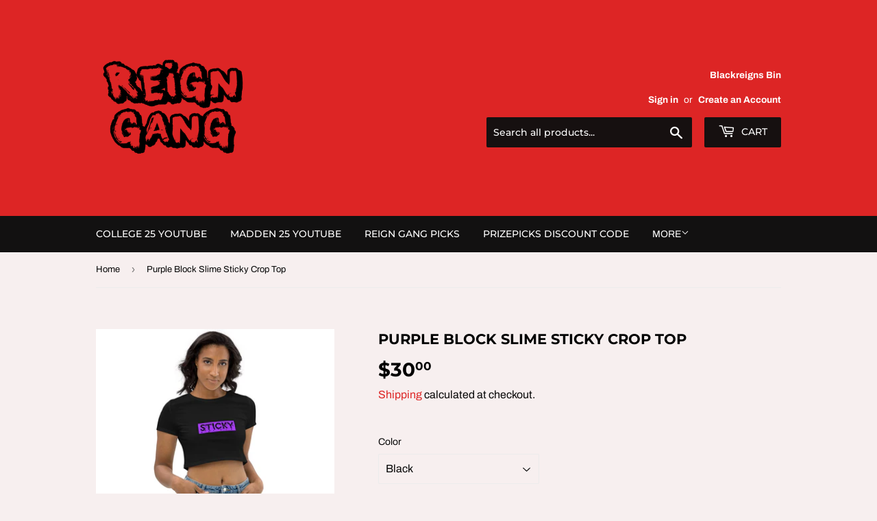

--- FILE ---
content_type: text/html; charset=utf-8
request_url: https://blackreignsbin.com/products/purple-block-slime-sticky-crop-top
body_size: 23268
content:
<!doctype html>
<html class="no-touch no-js" lang="en">
<head>
  <script>(function(H){H.className=H.className.replace(/\bno-js\b/,'js')})(document.documentElement)</script>
  <!-- Basic page needs ================================================== -->
  <meta charset="utf-8">
  <meta http-equiv="X-UA-Compatible" content="IE=edge,chrome=1">

  

  <!-- Title and description ================================================== -->
  <title>
  Purple Block Slime Sticky Crop Top &ndash; Blackreign&#39;s Bin
  </title>

  
    <meta name="description" content="The organic crop top is soft, comfy, and what&#39;s more, made of 100% organic cotton. This premium crop is bound to become a favorite for every eco-conscious buyer. • Material: 100% organic cotton • Fabric weight: 4.42 oz/yd² (150 g/m²) • Slim fit • Side-seamed construction • Blank product sourced from Latvia">
  

  <!-- Product meta ================================================== -->
  <!-- /snippets/social-meta-tags.liquid -->




<meta property="og:site_name" content="Blackreign&#39;s Bin">
<meta property="og:url" content="https://blackreignsbin.com/products/purple-block-slime-sticky-crop-top">
<meta property="og:title" content="Purple Block Slime Sticky Crop Top">
<meta property="og:type" content="product">
<meta property="og:description" content="The organic crop top is soft, comfy, and what&#39;s more, made of 100% organic cotton. This premium crop is bound to become a favorite for every eco-conscious buyer. • Material: 100% organic cotton • Fabric weight: 4.42 oz/yd² (150 g/m²) • Slim fit • Side-seamed construction • Blank product sourced from Latvia">

  <meta property="og:price:amount" content="30.00">
  <meta property="og:price:currency" content="USD">

<meta property="og:image" content="http://blackreignsbin.com/cdn/shop/products/organic-crop-top-black-front-2-62ead651943d1_1200x1200.jpg?v=1659557470"><meta property="og:image" content="http://blackreignsbin.com/cdn/shop/products/organic-crop-top-white-front-2-62ead65194ff3_1200x1200.jpg?v=1659557472">
<meta property="og:image:secure_url" content="https://blackreignsbin.com/cdn/shop/products/organic-crop-top-black-front-2-62ead651943d1_1200x1200.jpg?v=1659557470"><meta property="og:image:secure_url" content="https://blackreignsbin.com/cdn/shop/products/organic-crop-top-white-front-2-62ead65194ff3_1200x1200.jpg?v=1659557472">


<meta name="twitter:card" content="summary_large_image">
<meta name="twitter:title" content="Purple Block Slime Sticky Crop Top">
<meta name="twitter:description" content="The organic crop top is soft, comfy, and what&#39;s more, made of 100% organic cotton. This premium crop is bound to become a favorite for every eco-conscious buyer. • Material: 100% organic cotton • Fabric weight: 4.42 oz/yd² (150 g/m²) • Slim fit • Side-seamed construction • Blank product sourced from Latvia">


  <!-- CSS3 variables ================================================== -->
  <style data-shopify>
  :root {
    --color-body-text: #060606;
    --color-body: #f7efef;
  }
</style>


  <!-- Helpers ================================================== -->
  <link rel="canonical" href="https://blackreignsbin.com/products/purple-block-slime-sticky-crop-top">
  <meta name="viewport" content="width=device-width,initial-scale=1">

  <!-- CSS ================================================== -->
  <link href="//blackreignsbin.com/cdn/shop/t/12/assets/theme.scss.css?v=139041883249466425461757085504" rel="stylesheet" type="text/css" media="all" />

  <script>

    var moneyFormat = '${{amount}}';

    var theme = {
      strings:{
        product:{
          unavailable: "Unavailable",
          will_be_in_stock_after:"Will be in stock after [date]",
          only_left:"Only 1 left!",
          unitPrice: "Unit price",
          unitPriceSeparator: "per"
        },
        navigation:{
          more_link: "More"
        },
        map:{
          addressError: "Error looking up that address",
          addressNoResults: "No results for that address",
          addressQueryLimit: "You have exceeded the Google API usage limit. Consider upgrading to a \u003ca href=\"https:\/\/developers.google.com\/maps\/premium\/usage-limits\"\u003ePremium Plan\u003c\/a\u003e.",
          authError: "There was a problem authenticating your Google Maps API Key."
        }
      },
      settings:{
        cartType: "modal"
      }
    };</script>

  <!-- Header hook for plugins ================================================== -->
  <script>window.performance && window.performance.mark && window.performance.mark('shopify.content_for_header.start');</script><meta name="google-site-verification" content="g-_VP6uT2qRXeVNZZ2B-Jbta1PM3nD7-JcHuX0AHBS8">
<meta id="shopify-digital-wallet" name="shopify-digital-wallet" content="/33482571913/digital_wallets/dialog">
<meta name="shopify-checkout-api-token" content="37ce163344b0ef152540268e849be0cd">
<meta id="in-context-paypal-metadata" data-shop-id="33482571913" data-venmo-supported="false" data-environment="production" data-locale="en_US" data-paypal-v4="true" data-currency="USD">
<link rel="alternate" type="application/json+oembed" href="https://blackreignsbin.com/products/purple-block-slime-sticky-crop-top.oembed">
<script async="async" src="/checkouts/internal/preloads.js?locale=en-US"></script>
<link rel="preconnect" href="https://shop.app" crossorigin="anonymous">
<script async="async" src="https://shop.app/checkouts/internal/preloads.js?locale=en-US&shop_id=33482571913" crossorigin="anonymous"></script>
<script id="apple-pay-shop-capabilities" type="application/json">{"shopId":33482571913,"countryCode":"US","currencyCode":"USD","merchantCapabilities":["supports3DS"],"merchantId":"gid:\/\/shopify\/Shop\/33482571913","merchantName":"Blackreign's Bin","requiredBillingContactFields":["postalAddress","email"],"requiredShippingContactFields":["postalAddress","email"],"shippingType":"shipping","supportedNetworks":["visa","masterCard","amex","discover","elo","jcb"],"total":{"type":"pending","label":"Blackreign's Bin","amount":"1.00"},"shopifyPaymentsEnabled":true,"supportsSubscriptions":true}</script>
<script id="shopify-features" type="application/json">{"accessToken":"37ce163344b0ef152540268e849be0cd","betas":["rich-media-storefront-analytics"],"domain":"blackreignsbin.com","predictiveSearch":true,"shopId":33482571913,"locale":"en"}</script>
<script>var Shopify = Shopify || {};
Shopify.shop = "blackreigns-bin.myshopify.com";
Shopify.locale = "en";
Shopify.currency = {"active":"USD","rate":"1.0"};
Shopify.country = "US";
Shopify.theme = {"name":"Copy of Copy of Copy of Supply","id":133240979623,"schema_name":"Supply","schema_version":"9.5.2","theme_store_id":679,"role":"main"};
Shopify.theme.handle = "null";
Shopify.theme.style = {"id":null,"handle":null};
Shopify.cdnHost = "blackreignsbin.com/cdn";
Shopify.routes = Shopify.routes || {};
Shopify.routes.root = "/";</script>
<script type="module">!function(o){(o.Shopify=o.Shopify||{}).modules=!0}(window);</script>
<script>!function(o){function n(){var o=[];function n(){o.push(Array.prototype.slice.apply(arguments))}return n.q=o,n}var t=o.Shopify=o.Shopify||{};t.loadFeatures=n(),t.autoloadFeatures=n()}(window);</script>
<script>
  window.ShopifyPay = window.ShopifyPay || {};
  window.ShopifyPay.apiHost = "shop.app\/pay";
  window.ShopifyPay.redirectState = null;
</script>
<script id="shop-js-analytics" type="application/json">{"pageType":"product"}</script>
<script defer="defer" async type="module" src="//blackreignsbin.com/cdn/shopifycloud/shop-js/modules/v2/client.init-shop-cart-sync_BN7fPSNr.en.esm.js"></script>
<script defer="defer" async type="module" src="//blackreignsbin.com/cdn/shopifycloud/shop-js/modules/v2/chunk.common_Cbph3Kss.esm.js"></script>
<script defer="defer" async type="module" src="//blackreignsbin.com/cdn/shopifycloud/shop-js/modules/v2/chunk.modal_DKumMAJ1.esm.js"></script>
<script type="module">
  await import("//blackreignsbin.com/cdn/shopifycloud/shop-js/modules/v2/client.init-shop-cart-sync_BN7fPSNr.en.esm.js");
await import("//blackreignsbin.com/cdn/shopifycloud/shop-js/modules/v2/chunk.common_Cbph3Kss.esm.js");
await import("//blackreignsbin.com/cdn/shopifycloud/shop-js/modules/v2/chunk.modal_DKumMAJ1.esm.js");

  window.Shopify.SignInWithShop?.initShopCartSync?.({"fedCMEnabled":true,"windoidEnabled":true});

</script>
<script defer="defer" async type="module" src="//blackreignsbin.com/cdn/shopifycloud/shop-js/modules/v2/client.payment-terms_BxzfvcZJ.en.esm.js"></script>
<script defer="defer" async type="module" src="//blackreignsbin.com/cdn/shopifycloud/shop-js/modules/v2/chunk.common_Cbph3Kss.esm.js"></script>
<script defer="defer" async type="module" src="//blackreignsbin.com/cdn/shopifycloud/shop-js/modules/v2/chunk.modal_DKumMAJ1.esm.js"></script>
<script type="module">
  await import("//blackreignsbin.com/cdn/shopifycloud/shop-js/modules/v2/client.payment-terms_BxzfvcZJ.en.esm.js");
await import("//blackreignsbin.com/cdn/shopifycloud/shop-js/modules/v2/chunk.common_Cbph3Kss.esm.js");
await import("//blackreignsbin.com/cdn/shopifycloud/shop-js/modules/v2/chunk.modal_DKumMAJ1.esm.js");

  
</script>
<script>
  window.Shopify = window.Shopify || {};
  if (!window.Shopify.featureAssets) window.Shopify.featureAssets = {};
  window.Shopify.featureAssets['shop-js'] = {"shop-cart-sync":["modules/v2/client.shop-cart-sync_CJVUk8Jm.en.esm.js","modules/v2/chunk.common_Cbph3Kss.esm.js","modules/v2/chunk.modal_DKumMAJ1.esm.js"],"init-fed-cm":["modules/v2/client.init-fed-cm_7Fvt41F4.en.esm.js","modules/v2/chunk.common_Cbph3Kss.esm.js","modules/v2/chunk.modal_DKumMAJ1.esm.js"],"init-shop-email-lookup-coordinator":["modules/v2/client.init-shop-email-lookup-coordinator_Cc088_bR.en.esm.js","modules/v2/chunk.common_Cbph3Kss.esm.js","modules/v2/chunk.modal_DKumMAJ1.esm.js"],"init-windoid":["modules/v2/client.init-windoid_hPopwJRj.en.esm.js","modules/v2/chunk.common_Cbph3Kss.esm.js","modules/v2/chunk.modal_DKumMAJ1.esm.js"],"shop-button":["modules/v2/client.shop-button_B0jaPSNF.en.esm.js","modules/v2/chunk.common_Cbph3Kss.esm.js","modules/v2/chunk.modal_DKumMAJ1.esm.js"],"shop-cash-offers":["modules/v2/client.shop-cash-offers_DPIskqss.en.esm.js","modules/v2/chunk.common_Cbph3Kss.esm.js","modules/v2/chunk.modal_DKumMAJ1.esm.js"],"shop-toast-manager":["modules/v2/client.shop-toast-manager_CK7RT69O.en.esm.js","modules/v2/chunk.common_Cbph3Kss.esm.js","modules/v2/chunk.modal_DKumMAJ1.esm.js"],"init-shop-cart-sync":["modules/v2/client.init-shop-cart-sync_BN7fPSNr.en.esm.js","modules/v2/chunk.common_Cbph3Kss.esm.js","modules/v2/chunk.modal_DKumMAJ1.esm.js"],"init-customer-accounts-sign-up":["modules/v2/client.init-customer-accounts-sign-up_CfPf4CXf.en.esm.js","modules/v2/client.shop-login-button_DeIztwXF.en.esm.js","modules/v2/chunk.common_Cbph3Kss.esm.js","modules/v2/chunk.modal_DKumMAJ1.esm.js"],"pay-button":["modules/v2/client.pay-button_CgIwFSYN.en.esm.js","modules/v2/chunk.common_Cbph3Kss.esm.js","modules/v2/chunk.modal_DKumMAJ1.esm.js"],"init-customer-accounts":["modules/v2/client.init-customer-accounts_DQ3x16JI.en.esm.js","modules/v2/client.shop-login-button_DeIztwXF.en.esm.js","modules/v2/chunk.common_Cbph3Kss.esm.js","modules/v2/chunk.modal_DKumMAJ1.esm.js"],"avatar":["modules/v2/client.avatar_BTnouDA3.en.esm.js"],"init-shop-for-new-customer-accounts":["modules/v2/client.init-shop-for-new-customer-accounts_CsZy_esa.en.esm.js","modules/v2/client.shop-login-button_DeIztwXF.en.esm.js","modules/v2/chunk.common_Cbph3Kss.esm.js","modules/v2/chunk.modal_DKumMAJ1.esm.js"],"shop-follow-button":["modules/v2/client.shop-follow-button_BRMJjgGd.en.esm.js","modules/v2/chunk.common_Cbph3Kss.esm.js","modules/v2/chunk.modal_DKumMAJ1.esm.js"],"checkout-modal":["modules/v2/client.checkout-modal_B9Drz_yf.en.esm.js","modules/v2/chunk.common_Cbph3Kss.esm.js","modules/v2/chunk.modal_DKumMAJ1.esm.js"],"shop-login-button":["modules/v2/client.shop-login-button_DeIztwXF.en.esm.js","modules/v2/chunk.common_Cbph3Kss.esm.js","modules/v2/chunk.modal_DKumMAJ1.esm.js"],"lead-capture":["modules/v2/client.lead-capture_DXYzFM3R.en.esm.js","modules/v2/chunk.common_Cbph3Kss.esm.js","modules/v2/chunk.modal_DKumMAJ1.esm.js"],"shop-login":["modules/v2/client.shop-login_CA5pJqmO.en.esm.js","modules/v2/chunk.common_Cbph3Kss.esm.js","modules/v2/chunk.modal_DKumMAJ1.esm.js"],"payment-terms":["modules/v2/client.payment-terms_BxzfvcZJ.en.esm.js","modules/v2/chunk.common_Cbph3Kss.esm.js","modules/v2/chunk.modal_DKumMAJ1.esm.js"]};
</script>
<script>(function() {
  var isLoaded = false;
  function asyncLoad() {
    if (isLoaded) return;
    isLoaded = true;
    var urls = ["\/\/cdn.shopify.com\/proxy\/4934c6aa91ff2d6b7ec00daf9f3803d08b3346932e47cc43a73c088ba545440a\/static.cdn.printful.com\/static\/js\/external\/shopify-product-customizer.js?v=0.28\u0026shop=blackreigns-bin.myshopify.com\u0026sp-cache-control=cHVibGljLCBtYXgtYWdlPTkwMA"];
    for (var i = 0; i < urls.length; i++) {
      var s = document.createElement('script');
      s.type = 'text/javascript';
      s.async = true;
      s.src = urls[i];
      var x = document.getElementsByTagName('script')[0];
      x.parentNode.insertBefore(s, x);
    }
  };
  if(window.attachEvent) {
    window.attachEvent('onload', asyncLoad);
  } else {
    window.addEventListener('load', asyncLoad, false);
  }
})();</script>
<script id="__st">var __st={"a":33482571913,"offset":-18000,"reqid":"46a299de-184a-4f25-b06e-13c6a57b88fc-1769962609","pageurl":"blackreignsbin.com\/products\/purple-block-slime-sticky-crop-top","u":"4e6ee0f7faae","p":"product","rtyp":"product","rid":7406897627303};</script>
<script>window.ShopifyPaypalV4VisibilityTracking = true;</script>
<script id="captcha-bootstrap">!function(){'use strict';const t='contact',e='account',n='new_comment',o=[[t,t],['blogs',n],['comments',n],[t,'customer']],c=[[e,'customer_login'],[e,'guest_login'],[e,'recover_customer_password'],[e,'create_customer']],r=t=>t.map((([t,e])=>`form[action*='/${t}']:not([data-nocaptcha='true']) input[name='form_type'][value='${e}']`)).join(','),a=t=>()=>t?[...document.querySelectorAll(t)].map((t=>t.form)):[];function s(){const t=[...o],e=r(t);return a(e)}const i='password',u='form_key',d=['recaptcha-v3-token','g-recaptcha-response','h-captcha-response',i],f=()=>{try{return window.sessionStorage}catch{return}},m='__shopify_v',_=t=>t.elements[u];function p(t,e,n=!1){try{const o=window.sessionStorage,c=JSON.parse(o.getItem(e)),{data:r}=function(t){const{data:e,action:n}=t;return t[m]||n?{data:e,action:n}:{data:t,action:n}}(c);for(const[e,n]of Object.entries(r))t.elements[e]&&(t.elements[e].value=n);n&&o.removeItem(e)}catch(o){console.error('form repopulation failed',{error:o})}}const l='form_type',E='cptcha';function T(t){t.dataset[E]=!0}const w=window,h=w.document,L='Shopify',v='ce_forms',y='captcha';let A=!1;((t,e)=>{const n=(g='f06e6c50-85a8-45c8-87d0-21a2b65856fe',I='https://cdn.shopify.com/shopifycloud/storefront-forms-hcaptcha/ce_storefront_forms_captcha_hcaptcha.v1.5.2.iife.js',D={infoText:'Protected by hCaptcha',privacyText:'Privacy',termsText:'Terms'},(t,e,n)=>{const o=w[L][v],c=o.bindForm;if(c)return c(t,g,e,D).then(n);var r;o.q.push([[t,g,e,D],n]),r=I,A||(h.body.append(Object.assign(h.createElement('script'),{id:'captcha-provider',async:!0,src:r})),A=!0)});var g,I,D;w[L]=w[L]||{},w[L][v]=w[L][v]||{},w[L][v].q=[],w[L][y]=w[L][y]||{},w[L][y].protect=function(t,e){n(t,void 0,e),T(t)},Object.freeze(w[L][y]),function(t,e,n,w,h,L){const[v,y,A,g]=function(t,e,n){const i=e?o:[],u=t?c:[],d=[...i,...u],f=r(d),m=r(i),_=r(d.filter((([t,e])=>n.includes(e))));return[a(f),a(m),a(_),s()]}(w,h,L),I=t=>{const e=t.target;return e instanceof HTMLFormElement?e:e&&e.form},D=t=>v().includes(t);t.addEventListener('submit',(t=>{const e=I(t);if(!e)return;const n=D(e)&&!e.dataset.hcaptchaBound&&!e.dataset.recaptchaBound,o=_(e),c=g().includes(e)&&(!o||!o.value);(n||c)&&t.preventDefault(),c&&!n&&(function(t){try{if(!f())return;!function(t){const e=f();if(!e)return;const n=_(t);if(!n)return;const o=n.value;o&&e.removeItem(o)}(t);const e=Array.from(Array(32),(()=>Math.random().toString(36)[2])).join('');!function(t,e){_(t)||t.append(Object.assign(document.createElement('input'),{type:'hidden',name:u})),t.elements[u].value=e}(t,e),function(t,e){const n=f();if(!n)return;const o=[...t.querySelectorAll(`input[type='${i}']`)].map((({name:t})=>t)),c=[...d,...o],r={};for(const[a,s]of new FormData(t).entries())c.includes(a)||(r[a]=s);n.setItem(e,JSON.stringify({[m]:1,action:t.action,data:r}))}(t,e)}catch(e){console.error('failed to persist form',e)}}(e),e.submit())}));const S=(t,e)=>{t&&!t.dataset[E]&&(n(t,e.some((e=>e===t))),T(t))};for(const o of['focusin','change'])t.addEventListener(o,(t=>{const e=I(t);D(e)&&S(e,y())}));const B=e.get('form_key'),M=e.get(l),P=B&&M;t.addEventListener('DOMContentLoaded',(()=>{const t=y();if(P)for(const e of t)e.elements[l].value===M&&p(e,B);[...new Set([...A(),...v().filter((t=>'true'===t.dataset.shopifyCaptcha))])].forEach((e=>S(e,t)))}))}(h,new URLSearchParams(w.location.search),n,t,e,['guest_login'])})(!0,!0)}();</script>
<script integrity="sha256-4kQ18oKyAcykRKYeNunJcIwy7WH5gtpwJnB7kiuLZ1E=" data-source-attribution="shopify.loadfeatures" defer="defer" src="//blackreignsbin.com/cdn/shopifycloud/storefront/assets/storefront/load_feature-a0a9edcb.js" crossorigin="anonymous"></script>
<script crossorigin="anonymous" defer="defer" src="//blackreignsbin.com/cdn/shopifycloud/storefront/assets/shopify_pay/storefront-65b4c6d7.js?v=20250812"></script>
<script data-source-attribution="shopify.dynamic_checkout.dynamic.init">var Shopify=Shopify||{};Shopify.PaymentButton=Shopify.PaymentButton||{isStorefrontPortableWallets:!0,init:function(){window.Shopify.PaymentButton.init=function(){};var t=document.createElement("script");t.src="https://blackreignsbin.com/cdn/shopifycloud/portable-wallets/latest/portable-wallets.en.js",t.type="module",document.head.appendChild(t)}};
</script>
<script data-source-attribution="shopify.dynamic_checkout.buyer_consent">
  function portableWalletsHideBuyerConsent(e){var t=document.getElementById("shopify-buyer-consent"),n=document.getElementById("shopify-subscription-policy-button");t&&n&&(t.classList.add("hidden"),t.setAttribute("aria-hidden","true"),n.removeEventListener("click",e))}function portableWalletsShowBuyerConsent(e){var t=document.getElementById("shopify-buyer-consent"),n=document.getElementById("shopify-subscription-policy-button");t&&n&&(t.classList.remove("hidden"),t.removeAttribute("aria-hidden"),n.addEventListener("click",e))}window.Shopify?.PaymentButton&&(window.Shopify.PaymentButton.hideBuyerConsent=portableWalletsHideBuyerConsent,window.Shopify.PaymentButton.showBuyerConsent=portableWalletsShowBuyerConsent);
</script>
<script>
  function portableWalletsCleanup(e){e&&e.src&&console.error("Failed to load portable wallets script "+e.src);var t=document.querySelectorAll("shopify-accelerated-checkout .shopify-payment-button__skeleton, shopify-accelerated-checkout-cart .wallet-cart-button__skeleton"),e=document.getElementById("shopify-buyer-consent");for(let e=0;e<t.length;e++)t[e].remove();e&&e.remove()}function portableWalletsNotLoadedAsModule(e){e instanceof ErrorEvent&&"string"==typeof e.message&&e.message.includes("import.meta")&&"string"==typeof e.filename&&e.filename.includes("portable-wallets")&&(window.removeEventListener("error",portableWalletsNotLoadedAsModule),window.Shopify.PaymentButton.failedToLoad=e,"loading"===document.readyState?document.addEventListener("DOMContentLoaded",window.Shopify.PaymentButton.init):window.Shopify.PaymentButton.init())}window.addEventListener("error",portableWalletsNotLoadedAsModule);
</script>

<script type="module" src="https://blackreignsbin.com/cdn/shopifycloud/portable-wallets/latest/portable-wallets.en.js" onError="portableWalletsCleanup(this)" crossorigin="anonymous"></script>
<script nomodule>
  document.addEventListener("DOMContentLoaded", portableWalletsCleanup);
</script>

<link id="shopify-accelerated-checkout-styles" rel="stylesheet" media="screen" href="https://blackreignsbin.com/cdn/shopifycloud/portable-wallets/latest/accelerated-checkout-backwards-compat.css" crossorigin="anonymous">
<style id="shopify-accelerated-checkout-cart">
        #shopify-buyer-consent {
  margin-top: 1em;
  display: inline-block;
  width: 100%;
}

#shopify-buyer-consent.hidden {
  display: none;
}

#shopify-subscription-policy-button {
  background: none;
  border: none;
  padding: 0;
  text-decoration: underline;
  font-size: inherit;
  cursor: pointer;
}

#shopify-subscription-policy-button::before {
  box-shadow: none;
}

      </style>

<script>window.performance && window.performance.mark && window.performance.mark('shopify.content_for_header.end');</script>

  
  

  <script src="//blackreignsbin.com/cdn/shop/t/12/assets/jquery-2.2.3.min.js?v=58211863146907186831704122378" type="text/javascript"></script>

  <script src="//blackreignsbin.com/cdn/shop/t/12/assets/lazysizes.min.js?v=8147953233334221341704122378" async="async"></script>
  <script src="//blackreignsbin.com/cdn/shop/t/12/assets/vendor.js?v=106177282645720727331704122378" defer="defer"></script>
  <script src="//blackreignsbin.com/cdn/shop/t/12/assets/theme.js?v=8756856857736833641704122378" defer="defer"></script>


<link href="https://monorail-edge.shopifysvc.com" rel="dns-prefetch">
<script>(function(){if ("sendBeacon" in navigator && "performance" in window) {try {var session_token_from_headers = performance.getEntriesByType('navigation')[0].serverTiming.find(x => x.name == '_s').description;} catch {var session_token_from_headers = undefined;}var session_cookie_matches = document.cookie.match(/_shopify_s=([^;]*)/);var session_token_from_cookie = session_cookie_matches && session_cookie_matches.length === 2 ? session_cookie_matches[1] : "";var session_token = session_token_from_headers || session_token_from_cookie || "";function handle_abandonment_event(e) {var entries = performance.getEntries().filter(function(entry) {return /monorail-edge.shopifysvc.com/.test(entry.name);});if (!window.abandonment_tracked && entries.length === 0) {window.abandonment_tracked = true;var currentMs = Date.now();var navigation_start = performance.timing.navigationStart;var payload = {shop_id: 33482571913,url: window.location.href,navigation_start,duration: currentMs - navigation_start,session_token,page_type: "product"};window.navigator.sendBeacon("https://monorail-edge.shopifysvc.com/v1/produce", JSON.stringify({schema_id: "online_store_buyer_site_abandonment/1.1",payload: payload,metadata: {event_created_at_ms: currentMs,event_sent_at_ms: currentMs}}));}}window.addEventListener('pagehide', handle_abandonment_event);}}());</script>
<script id="web-pixels-manager-setup">(function e(e,d,r,n,o){if(void 0===o&&(o={}),!Boolean(null===(a=null===(i=window.Shopify)||void 0===i?void 0:i.analytics)||void 0===a?void 0:a.replayQueue)){var i,a;window.Shopify=window.Shopify||{};var t=window.Shopify;t.analytics=t.analytics||{};var s=t.analytics;s.replayQueue=[],s.publish=function(e,d,r){return s.replayQueue.push([e,d,r]),!0};try{self.performance.mark("wpm:start")}catch(e){}var l=function(){var e={modern:/Edge?\/(1{2}[4-9]|1[2-9]\d|[2-9]\d{2}|\d{4,})\.\d+(\.\d+|)|Firefox\/(1{2}[4-9]|1[2-9]\d|[2-9]\d{2}|\d{4,})\.\d+(\.\d+|)|Chrom(ium|e)\/(9{2}|\d{3,})\.\d+(\.\d+|)|(Maci|X1{2}).+ Version\/(15\.\d+|(1[6-9]|[2-9]\d|\d{3,})\.\d+)([,.]\d+|)( \(\w+\)|)( Mobile\/\w+|) Safari\/|Chrome.+OPR\/(9{2}|\d{3,})\.\d+\.\d+|(CPU[ +]OS|iPhone[ +]OS|CPU[ +]iPhone|CPU IPhone OS|CPU iPad OS)[ +]+(15[._]\d+|(1[6-9]|[2-9]\d|\d{3,})[._]\d+)([._]\d+|)|Android:?[ /-](13[3-9]|1[4-9]\d|[2-9]\d{2}|\d{4,})(\.\d+|)(\.\d+|)|Android.+Firefox\/(13[5-9]|1[4-9]\d|[2-9]\d{2}|\d{4,})\.\d+(\.\d+|)|Android.+Chrom(ium|e)\/(13[3-9]|1[4-9]\d|[2-9]\d{2}|\d{4,})\.\d+(\.\d+|)|SamsungBrowser\/([2-9]\d|\d{3,})\.\d+/,legacy:/Edge?\/(1[6-9]|[2-9]\d|\d{3,})\.\d+(\.\d+|)|Firefox\/(5[4-9]|[6-9]\d|\d{3,})\.\d+(\.\d+|)|Chrom(ium|e)\/(5[1-9]|[6-9]\d|\d{3,})\.\d+(\.\d+|)([\d.]+$|.*Safari\/(?![\d.]+ Edge\/[\d.]+$))|(Maci|X1{2}).+ Version\/(10\.\d+|(1[1-9]|[2-9]\d|\d{3,})\.\d+)([,.]\d+|)( \(\w+\)|)( Mobile\/\w+|) Safari\/|Chrome.+OPR\/(3[89]|[4-9]\d|\d{3,})\.\d+\.\d+|(CPU[ +]OS|iPhone[ +]OS|CPU[ +]iPhone|CPU IPhone OS|CPU iPad OS)[ +]+(10[._]\d+|(1[1-9]|[2-9]\d|\d{3,})[._]\d+)([._]\d+|)|Android:?[ /-](13[3-9]|1[4-9]\d|[2-9]\d{2}|\d{4,})(\.\d+|)(\.\d+|)|Mobile Safari.+OPR\/([89]\d|\d{3,})\.\d+\.\d+|Android.+Firefox\/(13[5-9]|1[4-9]\d|[2-9]\d{2}|\d{4,})\.\d+(\.\d+|)|Android.+Chrom(ium|e)\/(13[3-9]|1[4-9]\d|[2-9]\d{2}|\d{4,})\.\d+(\.\d+|)|Android.+(UC? ?Browser|UCWEB|U3)[ /]?(15\.([5-9]|\d{2,})|(1[6-9]|[2-9]\d|\d{3,})\.\d+)\.\d+|SamsungBrowser\/(5\.\d+|([6-9]|\d{2,})\.\d+)|Android.+MQ{2}Browser\/(14(\.(9|\d{2,})|)|(1[5-9]|[2-9]\d|\d{3,})(\.\d+|))(\.\d+|)|K[Aa][Ii]OS\/(3\.\d+|([4-9]|\d{2,})\.\d+)(\.\d+|)/},d=e.modern,r=e.legacy,n=navigator.userAgent;return n.match(d)?"modern":n.match(r)?"legacy":"unknown"}(),u="modern"===l?"modern":"legacy",c=(null!=n?n:{modern:"",legacy:""})[u],f=function(e){return[e.baseUrl,"/wpm","/b",e.hashVersion,"modern"===e.buildTarget?"m":"l",".js"].join("")}({baseUrl:d,hashVersion:r,buildTarget:u}),m=function(e){var d=e.version,r=e.bundleTarget,n=e.surface,o=e.pageUrl,i=e.monorailEndpoint;return{emit:function(e){var a=e.status,t=e.errorMsg,s=(new Date).getTime(),l=JSON.stringify({metadata:{event_sent_at_ms:s},events:[{schema_id:"web_pixels_manager_load/3.1",payload:{version:d,bundle_target:r,page_url:o,status:a,surface:n,error_msg:t},metadata:{event_created_at_ms:s}}]});if(!i)return console&&console.warn&&console.warn("[Web Pixels Manager] No Monorail endpoint provided, skipping logging."),!1;try{return self.navigator.sendBeacon.bind(self.navigator)(i,l)}catch(e){}var u=new XMLHttpRequest;try{return u.open("POST",i,!0),u.setRequestHeader("Content-Type","text/plain"),u.send(l),!0}catch(e){return console&&console.warn&&console.warn("[Web Pixels Manager] Got an unhandled error while logging to Monorail."),!1}}}}({version:r,bundleTarget:l,surface:e.surface,pageUrl:self.location.href,monorailEndpoint:e.monorailEndpoint});try{o.browserTarget=l,function(e){var d=e.src,r=e.async,n=void 0===r||r,o=e.onload,i=e.onerror,a=e.sri,t=e.scriptDataAttributes,s=void 0===t?{}:t,l=document.createElement("script"),u=document.querySelector("head"),c=document.querySelector("body");if(l.async=n,l.src=d,a&&(l.integrity=a,l.crossOrigin="anonymous"),s)for(var f in s)if(Object.prototype.hasOwnProperty.call(s,f))try{l.dataset[f]=s[f]}catch(e){}if(o&&l.addEventListener("load",o),i&&l.addEventListener("error",i),u)u.appendChild(l);else{if(!c)throw new Error("Did not find a head or body element to append the script");c.appendChild(l)}}({src:f,async:!0,onload:function(){if(!function(){var e,d;return Boolean(null===(d=null===(e=window.Shopify)||void 0===e?void 0:e.analytics)||void 0===d?void 0:d.initialized)}()){var d=window.webPixelsManager.init(e)||void 0;if(d){var r=window.Shopify.analytics;r.replayQueue.forEach((function(e){var r=e[0],n=e[1],o=e[2];d.publishCustomEvent(r,n,o)})),r.replayQueue=[],r.publish=d.publishCustomEvent,r.visitor=d.visitor,r.initialized=!0}}},onerror:function(){return m.emit({status:"failed",errorMsg:"".concat(f," has failed to load")})},sri:function(e){var d=/^sha384-[A-Za-z0-9+/=]+$/;return"string"==typeof e&&d.test(e)}(c)?c:"",scriptDataAttributes:o}),m.emit({status:"loading"})}catch(e){m.emit({status:"failed",errorMsg:(null==e?void 0:e.message)||"Unknown error"})}}})({shopId: 33482571913,storefrontBaseUrl: "https://blackreignsbin.com",extensionsBaseUrl: "https://extensions.shopifycdn.com/cdn/shopifycloud/web-pixels-manager",monorailEndpoint: "https://monorail-edge.shopifysvc.com/unstable/produce_batch",surface: "storefront-renderer",enabledBetaFlags: ["2dca8a86"],webPixelsConfigList: [{"id":"815464615","configuration":"{\"config\":\"{\\\"pixel_id\\\":\\\"GT-P85M6NT5\\\",\\\"target_country\\\":\\\"US\\\",\\\"gtag_events\\\":[{\\\"type\\\":\\\"view_item\\\",\\\"action_label\\\":\\\"MC-VKFXR6SGCC\\\"},{\\\"type\\\":\\\"purchase\\\",\\\"action_label\\\":\\\"MC-VKFXR6SGCC\\\"},{\\\"type\\\":\\\"page_view\\\",\\\"action_label\\\":\\\"MC-VKFXR6SGCC\\\"}],\\\"enable_monitoring_mode\\\":false}\"}","eventPayloadVersion":"v1","runtimeContext":"OPEN","scriptVersion":"b2a88bafab3e21179ed38636efcd8a93","type":"APP","apiClientId":1780363,"privacyPurposes":[],"dataSharingAdjustments":{"protectedCustomerApprovalScopes":["read_customer_address","read_customer_email","read_customer_name","read_customer_personal_data","read_customer_phone"]}},{"id":"6619303","configuration":"{\"pixelId\":\"6cd5e39e-281c-4bda-9826-6ac82fa9826b\"}","eventPayloadVersion":"v1","runtimeContext":"STRICT","scriptVersion":"c119f01612c13b62ab52809eb08154bb","type":"APP","apiClientId":2556259,"privacyPurposes":["ANALYTICS","MARKETING","SALE_OF_DATA"],"dataSharingAdjustments":{"protectedCustomerApprovalScopes":["read_customer_address","read_customer_email","read_customer_name","read_customer_personal_data","read_customer_phone"]}},{"id":"shopify-app-pixel","configuration":"{}","eventPayloadVersion":"v1","runtimeContext":"STRICT","scriptVersion":"0450","apiClientId":"shopify-pixel","type":"APP","privacyPurposes":["ANALYTICS","MARKETING"]},{"id":"shopify-custom-pixel","eventPayloadVersion":"v1","runtimeContext":"LAX","scriptVersion":"0450","apiClientId":"shopify-pixel","type":"CUSTOM","privacyPurposes":["ANALYTICS","MARKETING"]}],isMerchantRequest: false,initData: {"shop":{"name":"Blackreign's Bin","paymentSettings":{"currencyCode":"USD"},"myshopifyDomain":"blackreigns-bin.myshopify.com","countryCode":"US","storefrontUrl":"https:\/\/blackreignsbin.com"},"customer":null,"cart":null,"checkout":null,"productVariants":[{"price":{"amount":30.0,"currencyCode":"USD"},"product":{"title":"Purple Block Slime Sticky Crop Top","vendor":"Blackreign's Bin","id":"7406897627303","untranslatedTitle":"Purple Block Slime Sticky Crop Top","url":"\/products\/purple-block-slime-sticky-crop-top","type":""},"id":"42643262865575","image":{"src":"\/\/blackreignsbin.com\/cdn\/shop\/products\/organic-crop-top-black-front-2-62ead651943d1.jpg?v=1659557470"},"sku":"2899456_11727","title":"Black \/ XS","untranslatedTitle":"Black \/ XS"},{"price":{"amount":30.0,"currencyCode":"USD"},"product":{"title":"Purple Block Slime Sticky Crop Top","vendor":"Blackreign's Bin","id":"7406897627303","untranslatedTitle":"Purple Block Slime Sticky Crop Top","url":"\/products\/purple-block-slime-sticky-crop-top","type":""},"id":"42643262898343","image":{"src":"\/\/blackreignsbin.com\/cdn\/shop\/products\/organic-crop-top-black-front-2-62ead651943d1.jpg?v=1659557470"},"sku":"2899456_11728","title":"Black \/ S","untranslatedTitle":"Black \/ S"},{"price":{"amount":30.0,"currencyCode":"USD"},"product":{"title":"Purple Block Slime Sticky Crop Top","vendor":"Blackreign's Bin","id":"7406897627303","untranslatedTitle":"Purple Block Slime Sticky Crop Top","url":"\/products\/purple-block-slime-sticky-crop-top","type":""},"id":"42643262931111","image":{"src":"\/\/blackreignsbin.com\/cdn\/shop\/products\/organic-crop-top-black-front-2-62ead651943d1.jpg?v=1659557470"},"sku":"2899456_11729","title":"Black \/ M","untranslatedTitle":"Black \/ M"},{"price":{"amount":30.0,"currencyCode":"USD"},"product":{"title":"Purple Block Slime Sticky Crop Top","vendor":"Blackreign's Bin","id":"7406897627303","untranslatedTitle":"Purple Block Slime Sticky Crop Top","url":"\/products\/purple-block-slime-sticky-crop-top","type":""},"id":"42643262963879","image":{"src":"\/\/blackreignsbin.com\/cdn\/shop\/products\/organic-crop-top-black-front-2-62ead651943d1.jpg?v=1659557470"},"sku":"2899456_11730","title":"Black \/ L","untranslatedTitle":"Black \/ L"},{"price":{"amount":30.0,"currencyCode":"USD"},"product":{"title":"Purple Block Slime Sticky Crop Top","vendor":"Blackreign's Bin","id":"7406897627303","untranslatedTitle":"Purple Block Slime Sticky Crop Top","url":"\/products\/purple-block-slime-sticky-crop-top","type":""},"id":"42643262996647","image":{"src":"\/\/blackreignsbin.com\/cdn\/shop\/products\/organic-crop-top-black-front-2-62ead651943d1.jpg?v=1659557470"},"sku":"2899456_11731","title":"Black \/ XL","untranslatedTitle":"Black \/ XL"},{"price":{"amount":30.0,"currencyCode":"USD"},"product":{"title":"Purple Block Slime Sticky Crop Top","vendor":"Blackreign's Bin","id":"7406897627303","untranslatedTitle":"Purple Block Slime Sticky Crop Top","url":"\/products\/purple-block-slime-sticky-crop-top","type":""},"id":"42643263029415","image":{"src":"\/\/blackreignsbin.com\/cdn\/shop\/products\/organic-crop-top-white-front-2-62ead65194ff3.jpg?v=1659557472"},"sku":"2899456_11721","title":"White \/ XS","untranslatedTitle":"White \/ XS"},{"price":{"amount":30.0,"currencyCode":"USD"},"product":{"title":"Purple Block Slime Sticky Crop Top","vendor":"Blackreign's Bin","id":"7406897627303","untranslatedTitle":"Purple Block Slime Sticky Crop Top","url":"\/products\/purple-block-slime-sticky-crop-top","type":""},"id":"42643263062183","image":{"src":"\/\/blackreignsbin.com\/cdn\/shop\/products\/organic-crop-top-white-front-2-62ead65194ff3.jpg?v=1659557472"},"sku":"2899456_11724","title":"White \/ S","untranslatedTitle":"White \/ S"},{"price":{"amount":30.0,"currencyCode":"USD"},"product":{"title":"Purple Block Slime Sticky Crop Top","vendor":"Blackreign's Bin","id":"7406897627303","untranslatedTitle":"Purple Block Slime Sticky Crop Top","url":"\/products\/purple-block-slime-sticky-crop-top","type":""},"id":"42643263094951","image":{"src":"\/\/blackreignsbin.com\/cdn\/shop\/products\/organic-crop-top-white-front-2-62ead65194ff3.jpg?v=1659557472"},"sku":"2899456_11723","title":"White \/ M","untranslatedTitle":"White \/ M"},{"price":{"amount":30.0,"currencyCode":"USD"},"product":{"title":"Purple Block Slime Sticky Crop Top","vendor":"Blackreign's Bin","id":"7406897627303","untranslatedTitle":"Purple Block Slime Sticky Crop Top","url":"\/products\/purple-block-slime-sticky-crop-top","type":""},"id":"42643263160487","image":{"src":"\/\/blackreignsbin.com\/cdn\/shop\/products\/organic-crop-top-white-front-2-62ead65194ff3.jpg?v=1659557472"},"sku":"2899456_11725","title":"White \/ L","untranslatedTitle":"White \/ L"},{"price":{"amount":30.0,"currencyCode":"USD"},"product":{"title":"Purple Block Slime Sticky Crop Top","vendor":"Blackreign's Bin","id":"7406897627303","untranslatedTitle":"Purple Block Slime Sticky Crop Top","url":"\/products\/purple-block-slime-sticky-crop-top","type":""},"id":"42643263193255","image":{"src":"\/\/blackreignsbin.com\/cdn\/shop\/products\/organic-crop-top-white-front-2-62ead65194ff3.jpg?v=1659557472"},"sku":"2899456_11726","title":"White \/ XL","untranslatedTitle":"White \/ XL"}],"purchasingCompany":null},},"https://blackreignsbin.com/cdn","1d2a099fw23dfb22ep557258f5m7a2edbae",{"modern":"","legacy":""},{"shopId":"33482571913","storefrontBaseUrl":"https:\/\/blackreignsbin.com","extensionBaseUrl":"https:\/\/extensions.shopifycdn.com\/cdn\/shopifycloud\/web-pixels-manager","surface":"storefront-renderer","enabledBetaFlags":"[\"2dca8a86\"]","isMerchantRequest":"false","hashVersion":"1d2a099fw23dfb22ep557258f5m7a2edbae","publish":"custom","events":"[[\"page_viewed\",{}],[\"product_viewed\",{\"productVariant\":{\"price\":{\"amount\":30.0,\"currencyCode\":\"USD\"},\"product\":{\"title\":\"Purple Block Slime Sticky Crop Top\",\"vendor\":\"Blackreign's Bin\",\"id\":\"7406897627303\",\"untranslatedTitle\":\"Purple Block Slime Sticky Crop Top\",\"url\":\"\/products\/purple-block-slime-sticky-crop-top\",\"type\":\"\"},\"id\":\"42643262865575\",\"image\":{\"src\":\"\/\/blackreignsbin.com\/cdn\/shop\/products\/organic-crop-top-black-front-2-62ead651943d1.jpg?v=1659557470\"},\"sku\":\"2899456_11727\",\"title\":\"Black \/ XS\",\"untranslatedTitle\":\"Black \/ XS\"}}]]"});</script><script>
  window.ShopifyAnalytics = window.ShopifyAnalytics || {};
  window.ShopifyAnalytics.meta = window.ShopifyAnalytics.meta || {};
  window.ShopifyAnalytics.meta.currency = 'USD';
  var meta = {"product":{"id":7406897627303,"gid":"gid:\/\/shopify\/Product\/7406897627303","vendor":"Blackreign's Bin","type":"","handle":"purple-block-slime-sticky-crop-top","variants":[{"id":42643262865575,"price":3000,"name":"Purple Block Slime Sticky Crop Top - Black \/ XS","public_title":"Black \/ XS","sku":"2899456_11727"},{"id":42643262898343,"price":3000,"name":"Purple Block Slime Sticky Crop Top - Black \/ S","public_title":"Black \/ S","sku":"2899456_11728"},{"id":42643262931111,"price":3000,"name":"Purple Block Slime Sticky Crop Top - Black \/ M","public_title":"Black \/ M","sku":"2899456_11729"},{"id":42643262963879,"price":3000,"name":"Purple Block Slime Sticky Crop Top - Black \/ L","public_title":"Black \/ L","sku":"2899456_11730"},{"id":42643262996647,"price":3000,"name":"Purple Block Slime Sticky Crop Top - Black \/ XL","public_title":"Black \/ XL","sku":"2899456_11731"},{"id":42643263029415,"price":3000,"name":"Purple Block Slime Sticky Crop Top - White \/ XS","public_title":"White \/ XS","sku":"2899456_11721"},{"id":42643263062183,"price":3000,"name":"Purple Block Slime Sticky Crop Top - White \/ S","public_title":"White \/ S","sku":"2899456_11724"},{"id":42643263094951,"price":3000,"name":"Purple Block Slime Sticky Crop Top - White \/ M","public_title":"White \/ M","sku":"2899456_11723"},{"id":42643263160487,"price":3000,"name":"Purple Block Slime Sticky Crop Top - White \/ L","public_title":"White \/ L","sku":"2899456_11725"},{"id":42643263193255,"price":3000,"name":"Purple Block Slime Sticky Crop Top - White \/ XL","public_title":"White \/ XL","sku":"2899456_11726"}],"remote":false},"page":{"pageType":"product","resourceType":"product","resourceId":7406897627303,"requestId":"46a299de-184a-4f25-b06e-13c6a57b88fc-1769962609"}};
  for (var attr in meta) {
    window.ShopifyAnalytics.meta[attr] = meta[attr];
  }
</script>
<script class="analytics">
  (function () {
    var customDocumentWrite = function(content) {
      var jquery = null;

      if (window.jQuery) {
        jquery = window.jQuery;
      } else if (window.Checkout && window.Checkout.$) {
        jquery = window.Checkout.$;
      }

      if (jquery) {
        jquery('body').append(content);
      }
    };

    var hasLoggedConversion = function(token) {
      if (token) {
        return document.cookie.indexOf('loggedConversion=' + token) !== -1;
      }
      return false;
    }

    var setCookieIfConversion = function(token) {
      if (token) {
        var twoMonthsFromNow = new Date(Date.now());
        twoMonthsFromNow.setMonth(twoMonthsFromNow.getMonth() + 2);

        document.cookie = 'loggedConversion=' + token + '; expires=' + twoMonthsFromNow;
      }
    }

    var trekkie = window.ShopifyAnalytics.lib = window.trekkie = window.trekkie || [];
    if (trekkie.integrations) {
      return;
    }
    trekkie.methods = [
      'identify',
      'page',
      'ready',
      'track',
      'trackForm',
      'trackLink'
    ];
    trekkie.factory = function(method) {
      return function() {
        var args = Array.prototype.slice.call(arguments);
        args.unshift(method);
        trekkie.push(args);
        return trekkie;
      };
    };
    for (var i = 0; i < trekkie.methods.length; i++) {
      var key = trekkie.methods[i];
      trekkie[key] = trekkie.factory(key);
    }
    trekkie.load = function(config) {
      trekkie.config = config || {};
      trekkie.config.initialDocumentCookie = document.cookie;
      var first = document.getElementsByTagName('script')[0];
      var script = document.createElement('script');
      script.type = 'text/javascript';
      script.onerror = function(e) {
        var scriptFallback = document.createElement('script');
        scriptFallback.type = 'text/javascript';
        scriptFallback.onerror = function(error) {
                var Monorail = {
      produce: function produce(monorailDomain, schemaId, payload) {
        var currentMs = new Date().getTime();
        var event = {
          schema_id: schemaId,
          payload: payload,
          metadata: {
            event_created_at_ms: currentMs,
            event_sent_at_ms: currentMs
          }
        };
        return Monorail.sendRequest("https://" + monorailDomain + "/v1/produce", JSON.stringify(event));
      },
      sendRequest: function sendRequest(endpointUrl, payload) {
        // Try the sendBeacon API
        if (window && window.navigator && typeof window.navigator.sendBeacon === 'function' && typeof window.Blob === 'function' && !Monorail.isIos12()) {
          var blobData = new window.Blob([payload], {
            type: 'text/plain'
          });

          if (window.navigator.sendBeacon(endpointUrl, blobData)) {
            return true;
          } // sendBeacon was not successful

        } // XHR beacon

        var xhr = new XMLHttpRequest();

        try {
          xhr.open('POST', endpointUrl);
          xhr.setRequestHeader('Content-Type', 'text/plain');
          xhr.send(payload);
        } catch (e) {
          console.log(e);
        }

        return false;
      },
      isIos12: function isIos12() {
        return window.navigator.userAgent.lastIndexOf('iPhone; CPU iPhone OS 12_') !== -1 || window.navigator.userAgent.lastIndexOf('iPad; CPU OS 12_') !== -1;
      }
    };
    Monorail.produce('monorail-edge.shopifysvc.com',
      'trekkie_storefront_load_errors/1.1',
      {shop_id: 33482571913,
      theme_id: 133240979623,
      app_name: "storefront",
      context_url: window.location.href,
      source_url: "//blackreignsbin.com/cdn/s/trekkie.storefront.c59ea00e0474b293ae6629561379568a2d7c4bba.min.js"});

        };
        scriptFallback.async = true;
        scriptFallback.src = '//blackreignsbin.com/cdn/s/trekkie.storefront.c59ea00e0474b293ae6629561379568a2d7c4bba.min.js';
        first.parentNode.insertBefore(scriptFallback, first);
      };
      script.async = true;
      script.src = '//blackreignsbin.com/cdn/s/trekkie.storefront.c59ea00e0474b293ae6629561379568a2d7c4bba.min.js';
      first.parentNode.insertBefore(script, first);
    };
    trekkie.load(
      {"Trekkie":{"appName":"storefront","development":false,"defaultAttributes":{"shopId":33482571913,"isMerchantRequest":null,"themeId":133240979623,"themeCityHash":"14677634016155410854","contentLanguage":"en","currency":"USD","eventMetadataId":"fe2695d4-3edb-4c90-960a-a09f437dac05"},"isServerSideCookieWritingEnabled":true,"monorailRegion":"shop_domain","enabledBetaFlags":["65f19447","b5387b81"]},"Session Attribution":{},"S2S":{"facebookCapiEnabled":false,"source":"trekkie-storefront-renderer","apiClientId":580111}}
    );

    var loaded = false;
    trekkie.ready(function() {
      if (loaded) return;
      loaded = true;

      window.ShopifyAnalytics.lib = window.trekkie;

      var originalDocumentWrite = document.write;
      document.write = customDocumentWrite;
      try { window.ShopifyAnalytics.merchantGoogleAnalytics.call(this); } catch(error) {};
      document.write = originalDocumentWrite;

      window.ShopifyAnalytics.lib.page(null,{"pageType":"product","resourceType":"product","resourceId":7406897627303,"requestId":"46a299de-184a-4f25-b06e-13c6a57b88fc-1769962609","shopifyEmitted":true});

      var match = window.location.pathname.match(/checkouts\/(.+)\/(thank_you|post_purchase)/)
      var token = match? match[1]: undefined;
      if (!hasLoggedConversion(token)) {
        setCookieIfConversion(token);
        window.ShopifyAnalytics.lib.track("Viewed Product",{"currency":"USD","variantId":42643262865575,"productId":7406897627303,"productGid":"gid:\/\/shopify\/Product\/7406897627303","name":"Purple Block Slime Sticky Crop Top - Black \/ XS","price":"30.00","sku":"2899456_11727","brand":"Blackreign's Bin","variant":"Black \/ XS","category":"","nonInteraction":true,"remote":false},undefined,undefined,{"shopifyEmitted":true});
      window.ShopifyAnalytics.lib.track("monorail:\/\/trekkie_storefront_viewed_product\/1.1",{"currency":"USD","variantId":42643262865575,"productId":7406897627303,"productGid":"gid:\/\/shopify\/Product\/7406897627303","name":"Purple Block Slime Sticky Crop Top - Black \/ XS","price":"30.00","sku":"2899456_11727","brand":"Blackreign's Bin","variant":"Black \/ XS","category":"","nonInteraction":true,"remote":false,"referer":"https:\/\/blackreignsbin.com\/products\/purple-block-slime-sticky-crop-top"});
      }
    });


        var eventsListenerScript = document.createElement('script');
        eventsListenerScript.async = true;
        eventsListenerScript.src = "//blackreignsbin.com/cdn/shopifycloud/storefront/assets/shop_events_listener-3da45d37.js";
        document.getElementsByTagName('head')[0].appendChild(eventsListenerScript);

})();</script>
<script
  defer
  src="https://blackreignsbin.com/cdn/shopifycloud/perf-kit/shopify-perf-kit-3.1.0.min.js"
  data-application="storefront-renderer"
  data-shop-id="33482571913"
  data-render-region="gcp-us-central1"
  data-page-type="product"
  data-theme-instance-id="133240979623"
  data-theme-name="Supply"
  data-theme-version="9.5.2"
  data-monorail-region="shop_domain"
  data-resource-timing-sampling-rate="10"
  data-shs="true"
  data-shs-beacon="true"
  data-shs-export-with-fetch="true"
  data-shs-logs-sample-rate="1"
  data-shs-beacon-endpoint="https://blackreignsbin.com/api/collect"
></script>
</head>

<body id="purple-block-slime-sticky-crop-top" class="template-product">

  <div id="shopify-section-header" class="shopify-section header-section"><header class="site-header" role="banner" data-section-id="header" data-section-type="header-section">
  <div class="wrapper">

    <div class="grid--full">
      <div class="grid-item large--one-half">
        
          <div class="h1 header-logo" itemscope itemtype="http://schema.org/Organization">
        
          
          

          <a href="/" itemprop="url">
            <div class="lazyload__image-wrapper no-js header-logo__image" style="max-width:225px;">
              <div style="padding-top:100.0%;">
                <img class="lazyload js"
                  data-src="//blackreignsbin.com/cdn/shop/files/reign_gang_black_{width}x.png?v=1735898557"
                  data-widths="[180, 360, 540, 720, 900, 1080, 1296, 1512, 1728, 2048]"
                  data-aspectratio="1.0"
                  data-sizes="auto"
                  alt="Blackreign&amp;#39;s Bin"
                  style="width:225px;">
              </div>
            </div>
            <noscript>
              
              <img src="//blackreignsbin.com/cdn/shop/files/reign_gang_black_225x.png?v=1735898557"
                srcset="//blackreignsbin.com/cdn/shop/files/reign_gang_black_225x.png?v=1735898557 1x, //blackreignsbin.com/cdn/shop/files/reign_gang_black_225x@2x.png?v=1735898557 2x"
                alt="Blackreign&amp;#39;s Bin"
                itemprop="logo"
                style="max-width:225px;">
            </noscript>
          </a>
          
        
          </div>
        
      </div>

      <div class="grid-item large--one-half text-center large--text-right">
        
          <div class="site-header--text-links">
            
              
                <a href="https://www.winible.com/reigngangpicks">
              

                <p>Blackreigns Bin</p>

              
                </a>
              
            

            
              <span class="site-header--meta-links medium-down--hide">
                
                  <a href="/account/login" id="customer_login_link">Sign in</a>
                  <span class="site-header--spacer">or</span>
                  <a href="/account/register" id="customer_register_link">Create an Account</a>
                
              </span>
            
          </div>

          <br class="medium-down--hide">
        

        <form action="/search" method="get" class="search-bar" role="search">
  <input type="hidden" name="type" value="product">

  <input type="search" name="q" value="" placeholder="Search all products..." aria-label="Search all products...">
  <button type="submit" class="search-bar--submit icon-fallback-text">
    <span class="icon icon-search" aria-hidden="true"></span>
    <span class="fallback-text">Search</span>
  </button>
</form>


        <a href="/cart" class="header-cart-btn cart-toggle">
          <span class="icon icon-cart"></span>
          Cart <span class="cart-count cart-badge--desktop hidden-count">0</span>
        </a>
      </div>
    </div>

  </div>
</header>

<div id="mobileNavBar">
  <div class="display-table-cell">
    <button class="menu-toggle mobileNavBar-link" aria-controls="navBar" aria-expanded="false"><span class="icon icon-hamburger" aria-hidden="true"></span>Menu</button>
  </div>
  <div class="display-table-cell">
    <a href="/cart" class="cart-toggle mobileNavBar-link">
      <span class="icon icon-cart"></span>
      Cart <span class="cart-count hidden-count">0</span>
    </a>
  </div>
</div>

<nav class="nav-bar" id="navBar" role="navigation">
  <div class="wrapper">
    <form action="/search" method="get" class="search-bar" role="search">
  <input type="hidden" name="type" value="product">

  <input type="search" name="q" value="" placeholder="Search all products..." aria-label="Search all products...">
  <button type="submit" class="search-bar--submit icon-fallback-text">
    <span class="icon icon-search" aria-hidden="true"></span>
    <span class="fallback-text">Search</span>
  </button>
</form>

    <ul class="mobile-nav" id="MobileNav">
  
  <li class="large--hide">
    <a href="/">Home</a>
  </li>
  
  
    
      <li>
        <a
          href="https://www.youtube.com/channel/UCX0tnpiE8t4WTja5rG3k55A"
          class="mobile-nav--link"
          data-meganav-type="child"
          >
            College 25 Youtube
        </a>
      </li>
    
  
    
      <li>
        <a
          href="https://www.youtube.com/@Blackreign42"
          class="mobile-nav--link"
          data-meganav-type="child"
          >
            Madden 25 Youtube
        </a>
      </li>
    
  
    
      <li>
        <a
          href="https://www.winible.com/reigngangpicks"
          class="mobile-nav--link"
          data-meganav-type="child"
          >
            Reign Gang Picks
        </a>
      </li>
    
  
    
      <li>
        <a
          href="https://prizepicks.onelink.me/.ivHR/Reign4"
          class="mobile-nav--link"
          data-meganav-type="child"
          >
            PrizePicks Discount Code
        </a>
      </li>
    
  
    
      <li>
        <a
          href="https://www.instagram.com/reigngangkennels/?igsh=MXN1NDU0N3M2ZDNpMw%3D%3D"
          class="mobile-nav--link"
          data-meganav-type="child"
          >
            Dog Instagram
        </a>
      </li>
    
  
    
      <li>
        <a
          href="https://www.instagram.com/blackreign4/?igsh=MWR2MzEzM2VpczVrMQ%3D%3D"
          class="mobile-nav--link"
          data-meganav-type="child"
          >
            Personal Instagram
        </a>
      </li>
    
  

  
    
      <li class="customer-navlink large--hide"><a href="/account/login" id="customer_login_link">Sign in</a></li>
      <li class="customer-navlink large--hide"><a href="/account/register" id="customer_register_link">Create an Account</a></li>
    
  
</ul>

    <ul class="site-nav" id="AccessibleNav">
  
  <li class="large--hide">
    <a href="/">Home</a>
  </li>
  
  
    
      <li>
        <a
          href="https://www.youtube.com/channel/UCX0tnpiE8t4WTja5rG3k55A"
          class="site-nav--link"
          data-meganav-type="child"
          >
            College 25 Youtube
        </a>
      </li>
    
  
    
      <li>
        <a
          href="https://www.youtube.com/@Blackreign42"
          class="site-nav--link"
          data-meganav-type="child"
          >
            Madden 25 Youtube
        </a>
      </li>
    
  
    
      <li>
        <a
          href="https://www.winible.com/reigngangpicks"
          class="site-nav--link"
          data-meganav-type="child"
          >
            Reign Gang Picks
        </a>
      </li>
    
  
    
      <li>
        <a
          href="https://prizepicks.onelink.me/.ivHR/Reign4"
          class="site-nav--link"
          data-meganav-type="child"
          >
            PrizePicks Discount Code
        </a>
      </li>
    
  
    
      <li>
        <a
          href="https://www.instagram.com/reigngangkennels/?igsh=MXN1NDU0N3M2ZDNpMw%3D%3D"
          class="site-nav--link"
          data-meganav-type="child"
          >
            Dog Instagram
        </a>
      </li>
    
  
    
      <li>
        <a
          href="https://www.instagram.com/blackreign4/?igsh=MWR2MzEzM2VpczVrMQ%3D%3D"
          class="site-nav--link"
          data-meganav-type="child"
          >
            Personal Instagram
        </a>
      </li>
    
  

  
    
      <li class="customer-navlink large--hide"><a href="/account/login" id="customer_login_link">Sign in</a></li>
      <li class="customer-navlink large--hide"><a href="/account/register" id="customer_register_link">Create an Account</a></li>
    
  
</ul>

  </div>
</nav>




</div>

  <main class="wrapper main-content" role="main">

    

<div id="shopify-section-product-template" class="shopify-section product-template-section"><div id="ProductSection" data-section-id="product-template" data-section-type="product-template" data-zoom-toggle="zoom-in" data-zoom-enabled="false" data-related-enabled="" data-social-sharing="" data-show-compare-at-price="false" data-stock="false" data-incoming-transfer="false" data-ajax-cart-method="modal">





<nav class="breadcrumb" role="navigation" aria-label="breadcrumbs">
  <a href="/" title="Back to the frontpage" id="breadcrumb-home">Home</a>

  
    <span class="divider" aria-hidden="true">&rsaquo;</span>
    <span class="breadcrumb--truncate">Purple Block Slime Sticky Crop Top</span>

  
</nav>

<script>
  if(sessionStorage.breadcrumb) {
    theme.breadcrumbs = {};
    theme.breadcrumbs.collection = JSON.parse(sessionStorage.breadcrumb);
    var showCollection = false;var breadcrumbHTML = '<span class="divider" aria-hidden="true">&nbsp;&rsaquo;&nbsp;</span><a href="' + theme.breadcrumbs.collection.link + '" title="' + theme.breadcrumbs.collection.title + '">' + theme.breadcrumbs.collection.title + '</a>';
      var homeBreadcrumb = document.getElementById('breadcrumb-home');
      var productCollections = [];
      if (productCollections) {
        productCollections.forEach(function(collection) {
          if (collection.title === theme.breadcrumbs.collection.title) {
            showCollection = true;
          }
        });
      }
      if(homeBreadcrumb && showCollection) {
        homeBreadcrumb.insertAdjacentHTML('afterend', breadcrumbHTML);
      }}
</script>








  <style>
    .selector-wrapper select, .product-variants select {
      margin-bottom: 13px;
    }
  </style>


<div class="grid" itemscope itemtype="http://schema.org/Product">
  <meta itemprop="url" content="https://blackreignsbin.com/products/purple-block-slime-sticky-crop-top">
  <meta itemprop="image" content="//blackreignsbin.com/cdn/shop/products/organic-crop-top-black-front-2-62ead651943d1_grande.jpg?v=1659557470">

  <div class="grid-item large--two-fifths">
    <div class="grid">
      <div class="grid-item large--eleven-twelfths text-center">
        <div class="product-photo-container" id="productPhotoContainer-product-template">
          
          
<div id="productPhotoWrapper-product-template-33385194848423" class="lazyload__image-wrapper" data-image-id="33385194848423" style="max-width: 700px">
              <div class="no-js product__image-wrapper" style="padding-top:100.0%;">
                <img id=""
                  
                  src="//blackreignsbin.com/cdn/shop/products/organic-crop-top-black-front-2-62ead651943d1_300x300.jpg?v=1659557470"
                  
                  class="lazyload no-js lazypreload"
                  data-src="//blackreignsbin.com/cdn/shop/products/organic-crop-top-black-front-2-62ead651943d1_{width}x.jpg?v=1659557470"
                  data-widths="[180, 360, 540, 720, 900, 1080, 1296, 1512, 1728, 2048]"
                  data-aspectratio="1.0"
                  data-sizes="auto"
                  alt="Purple Block Slime Sticky Crop Top"
                  >
              </div>
            </div>
            
              <noscript>
                <img src="//blackreignsbin.com/cdn/shop/products/organic-crop-top-black-front-2-62ead651943d1_580x.jpg?v=1659557470"
                  srcset="//blackreignsbin.com/cdn/shop/products/organic-crop-top-black-front-2-62ead651943d1_580x.jpg?v=1659557470 1x, //blackreignsbin.com/cdn/shop/products/organic-crop-top-black-front-2-62ead651943d1_580x@2x.jpg?v=1659557470 2x"
                  alt="Purple Block Slime Sticky Crop Top" style="opacity:1;">
              </noscript>
            
          
<div id="productPhotoWrapper-product-template-33385194881191" class="lazyload__image-wrapper hide" data-image-id="33385194881191" style="max-width: 700px">
              <div class="no-js product__image-wrapper" style="padding-top:100.0%;">
                <img id=""
                  
                  class="lazyload no-js lazypreload"
                  data-src="//blackreignsbin.com/cdn/shop/products/organic-crop-top-white-front-2-62ead65194ff3_{width}x.jpg?v=1659557472"
                  data-widths="[180, 360, 540, 720, 900, 1080, 1296, 1512, 1728, 2048]"
                  data-aspectratio="1.0"
                  data-sizes="auto"
                  alt="Purple Block Slime Sticky Crop Top"
                  >
              </div>
            </div>
            
          
        </div>

        
          <ul class="product-photo-thumbs grid-uniform" id="productThumbs-product-template">

            
              <li class="grid-item medium-down--one-quarter large--one-quarter">
                <a href="//blackreignsbin.com/cdn/shop/products/organic-crop-top-black-front-2-62ead651943d1_1024x1024@2x.jpg?v=1659557470" class="product-photo-thumb product-photo-thumb-product-template" data-image-id="33385194848423">
                  <img src="//blackreignsbin.com/cdn/shop/products/organic-crop-top-black-front-2-62ead651943d1_compact.jpg?v=1659557470" alt="Purple Block Slime Sticky Crop Top">
                </a>
              </li>
            
              <li class="grid-item medium-down--one-quarter large--one-quarter">
                <a href="//blackreignsbin.com/cdn/shop/products/organic-crop-top-white-front-2-62ead65194ff3_1024x1024@2x.jpg?v=1659557472" class="product-photo-thumb product-photo-thumb-product-template" data-image-id="33385194881191">
                  <img src="//blackreignsbin.com/cdn/shop/products/organic-crop-top-white-front-2-62ead65194ff3_compact.jpg?v=1659557472" alt="Purple Block Slime Sticky Crop Top">
                </a>
              </li>
            

          </ul>
        

      </div>
    </div>
  </div>

  <div class="grid-item large--three-fifths">

    <h1 class="h2" itemprop="name">Purple Block Slime Sticky Crop Top</h1>

    

    <div itemprop="offers" itemscope itemtype="http://schema.org/Offer">

      

      <meta itemprop="priceCurrency" content="USD">
      <meta itemprop="price" content="30.0">

      <ul class="inline-list product-meta" data-price>
        <li>
          <span id="productPrice-product-template" class="h1">
            





<small aria-hidden="true">$30<sup>00</sup></small>
<span class="visually-hidden">$30.00</span>

          </span>
          <div class="product-price-unit " data-unit-price-container>
  <span class="visually-hidden">Unit price</span><span data-unit-price></span><span aria-hidden="true">/</span><span class="visually-hidden">&nbsp;per&nbsp;</span><span data-unit-price-base-unit><span></span></span>
</div>

        </li>
        
        
      </ul><div class="product__policies rte"><a href="/policies/shipping-policy">Shipping</a> calculated at checkout.
</div><hr id="variantBreak" class="hr--clear hr--small">

      <link itemprop="availability" href="http://schema.org/OutOfStock">

      
<form method="post" action="/cart/add" id="addToCartForm-product-template" accept-charset="UTF-8" class="addToCartForm addToCartForm--payment-button
" enctype="multipart/form-data" data-product-form=""><input type="hidden" name="form_type" value="product" /><input type="hidden" name="utf8" value="✓" />
        <shopify-payment-terms variant-id="42643262865575" shopify-meta="{&quot;type&quot;:&quot;product&quot;,&quot;currency_code&quot;:&quot;USD&quot;,&quot;country_code&quot;:&quot;US&quot;,&quot;variants&quot;:[{&quot;id&quot;:42643262865575,&quot;price_per_term&quot;:&quot;$15.00&quot;,&quot;full_price&quot;:&quot;$30.00&quot;,&quot;eligible&quot;:false,&quot;available&quot;:false,&quot;number_of_payment_terms&quot;:2},{&quot;id&quot;:42643262898343,&quot;price_per_term&quot;:&quot;$15.00&quot;,&quot;full_price&quot;:&quot;$30.00&quot;,&quot;eligible&quot;:false,&quot;available&quot;:false,&quot;number_of_payment_terms&quot;:2},{&quot;id&quot;:42643262931111,&quot;price_per_term&quot;:&quot;$15.00&quot;,&quot;full_price&quot;:&quot;$30.00&quot;,&quot;eligible&quot;:false,&quot;available&quot;:false,&quot;number_of_payment_terms&quot;:2},{&quot;id&quot;:42643262963879,&quot;price_per_term&quot;:&quot;$15.00&quot;,&quot;full_price&quot;:&quot;$30.00&quot;,&quot;eligible&quot;:false,&quot;available&quot;:false,&quot;number_of_payment_terms&quot;:2},{&quot;id&quot;:42643262996647,&quot;price_per_term&quot;:&quot;$15.00&quot;,&quot;full_price&quot;:&quot;$30.00&quot;,&quot;eligible&quot;:false,&quot;available&quot;:false,&quot;number_of_payment_terms&quot;:2},{&quot;id&quot;:42643263029415,&quot;price_per_term&quot;:&quot;$15.00&quot;,&quot;full_price&quot;:&quot;$30.00&quot;,&quot;eligible&quot;:false,&quot;available&quot;:false,&quot;number_of_payment_terms&quot;:2},{&quot;id&quot;:42643263062183,&quot;price_per_term&quot;:&quot;$15.00&quot;,&quot;full_price&quot;:&quot;$30.00&quot;,&quot;eligible&quot;:false,&quot;available&quot;:false,&quot;number_of_payment_terms&quot;:2},{&quot;id&quot;:42643263094951,&quot;price_per_term&quot;:&quot;$15.00&quot;,&quot;full_price&quot;:&quot;$30.00&quot;,&quot;eligible&quot;:false,&quot;available&quot;:false,&quot;number_of_payment_terms&quot;:2},{&quot;id&quot;:42643263160487,&quot;price_per_term&quot;:&quot;$15.00&quot;,&quot;full_price&quot;:&quot;$30.00&quot;,&quot;eligible&quot;:false,&quot;available&quot;:false,&quot;number_of_payment_terms&quot;:2},{&quot;id&quot;:42643263193255,&quot;price_per_term&quot;:&quot;$15.00&quot;,&quot;full_price&quot;:&quot;$30.00&quot;,&quot;eligible&quot;:false,&quot;available&quot;:false,&quot;number_of_payment_terms&quot;:2}],&quot;min_price&quot;:&quot;$35.00&quot;,&quot;max_price&quot;:&quot;$30,000.00&quot;,&quot;financing_plans&quot;:[{&quot;min_price&quot;:&quot;$35.00&quot;,&quot;max_price&quot;:&quot;$49.99&quot;,&quot;terms&quot;:[{&quot;apr&quot;:0,&quot;loan_type&quot;:&quot;split_pay&quot;,&quot;installments_count&quot;:2}]},{&quot;min_price&quot;:&quot;$50.00&quot;,&quot;max_price&quot;:&quot;$149.99&quot;,&quot;terms&quot;:[{&quot;apr&quot;:0,&quot;loan_type&quot;:&quot;split_pay&quot;,&quot;installments_count&quot;:4}]},{&quot;min_price&quot;:&quot;$150.00&quot;,&quot;max_price&quot;:&quot;$999.99&quot;,&quot;terms&quot;:[{&quot;apr&quot;:0,&quot;loan_type&quot;:&quot;split_pay&quot;,&quot;installments_count&quot;:4},{&quot;apr&quot;:15,&quot;loan_type&quot;:&quot;interest&quot;,&quot;installments_count&quot;:3},{&quot;apr&quot;:15,&quot;loan_type&quot;:&quot;interest&quot;,&quot;installments_count&quot;:6},{&quot;apr&quot;:15,&quot;loan_type&quot;:&quot;interest&quot;,&quot;installments_count&quot;:12}]},{&quot;min_price&quot;:&quot;$1,000.00&quot;,&quot;max_price&quot;:&quot;$30,000.00&quot;,&quot;terms&quot;:[{&quot;apr&quot;:15,&quot;loan_type&quot;:&quot;interest&quot;,&quot;installments_count&quot;:3},{&quot;apr&quot;:15,&quot;loan_type&quot;:&quot;interest&quot;,&quot;installments_count&quot;:6},{&quot;apr&quot;:15,&quot;loan_type&quot;:&quot;interest&quot;,&quot;installments_count&quot;:12}]}],&quot;installments_buyer_prequalification_enabled&quot;:false,&quot;seller_id&quot;:11135}" ux-mode="iframe" show-new-buyer-incentive="false"></shopify-payment-terms>

        <select name="id" id="productSelect-product-template" class="product-variants product-variants-product-template" >
          
            
              <option disabled="disabled">
                Black / XS - Sold Out
              </option>
            
          
            
              <option disabled="disabled">
                Black / S - Sold Out
              </option>
            
          
            
              <option disabled="disabled">
                Black / M - Sold Out
              </option>
            
          
            
              <option disabled="disabled">
                Black / L - Sold Out
              </option>
            
          
            
              <option disabled="disabled">
                Black / XL - Sold Out
              </option>
            
          
            
              <option disabled="disabled">
                White / XS - Sold Out
              </option>
            
          
            
              <option disabled="disabled">
                White / S - Sold Out
              </option>
            
          
            
              <option disabled="disabled">
                White / M - Sold Out
              </option>
            
          
            
              <option disabled="disabled">
                White / L - Sold Out
              </option>
            
          
            
              <option disabled="disabled">
                White / XL - Sold Out
              </option>
            
          
        </select>

        

        

        

        <div class="payment-buttons payment-buttons--small">
          <button type="submit" name="add" id="addToCart-product-template" class="btn btn--add-to-cart btn--secondary-accent">
            <span class="icon icon-cart"></span>
            <span id="addToCartText-product-template">Add to Cart</span>
          </button>

          
            <div data-shopify="payment-button" class="shopify-payment-button"> <shopify-accelerated-checkout recommended="{&quot;supports_subs&quot;:true,&quot;supports_def_opts&quot;:false,&quot;name&quot;:&quot;shop_pay&quot;,&quot;wallet_params&quot;:{&quot;shopId&quot;:33482571913,&quot;merchantName&quot;:&quot;Blackreign&#39;s Bin&quot;,&quot;personalized&quot;:true}}" fallback="{&quot;supports_subs&quot;:true,&quot;supports_def_opts&quot;:true,&quot;name&quot;:&quot;buy_it_now&quot;,&quot;wallet_params&quot;:{}}" access-token="37ce163344b0ef152540268e849be0cd" buyer-country="US" buyer-locale="en" buyer-currency="USD" variant-params="[{&quot;id&quot;:42643262865575,&quot;requiresShipping&quot;:true},{&quot;id&quot;:42643262898343,&quot;requiresShipping&quot;:true},{&quot;id&quot;:42643262931111,&quot;requiresShipping&quot;:true},{&quot;id&quot;:42643262963879,&quot;requiresShipping&quot;:true},{&quot;id&quot;:42643262996647,&quot;requiresShipping&quot;:true},{&quot;id&quot;:42643263029415,&quot;requiresShipping&quot;:true},{&quot;id&quot;:42643263062183,&quot;requiresShipping&quot;:true},{&quot;id&quot;:42643263094951,&quot;requiresShipping&quot;:true},{&quot;id&quot;:42643263160487,&quot;requiresShipping&quot;:true},{&quot;id&quot;:42643263193255,&quot;requiresShipping&quot;:true}]" shop-id="33482571913" enabled-flags="[&quot;d6d12da0&quot;]" disabled > <div class="shopify-payment-button__button" role="button" disabled aria-hidden="true" style="background-color: transparent; border: none"> <div class="shopify-payment-button__skeleton">&nbsp;</div> </div> <div class="shopify-payment-button__more-options shopify-payment-button__skeleton" role="button" disabled aria-hidden="true">&nbsp;</div> </shopify-accelerated-checkout> <small id="shopify-buyer-consent" class="hidden" aria-hidden="true" data-consent-type="subscription"> This item is a recurring or deferred purchase. By continuing, I agree to the <span id="shopify-subscription-policy-button">cancellation policy</span> and authorize you to charge my payment method at the prices, frequency and dates listed on this page until my order is fulfilled or I cancel, if permitted. </small> </div>
          
        </div>
      <input type="hidden" name="product-id" value="7406897627303" /><input type="hidden" name="section-id" value="product-template" /></form>

      <hr class="product-template-hr">
    </div>

    <div class="product-description rte" itemprop="description">
      The organic crop top is soft, comfy, and what's more, made of 100% organic cotton. This premium crop is bound to become a favorite for every eco-conscious buyer. <br>
<br>
• Material: 100% organic cotton<br>
• Fabric weight: 4.42 oz/yd² (150 g/m²)<br>
• Slim fit<br>
• Side-seamed construction<br>
• Blank product sourced from Latvia
    </div>

    
      



<div class="social-sharing is-default" data-permalink="https://blackreignsbin.com/products/purple-block-slime-sticky-crop-top">

  
    <a target="_blank" href="//www.facebook.com/sharer.php?u=https://blackreignsbin.com/products/purple-block-slime-sticky-crop-top" class="share-facebook" title="Share on Facebook">
      <span class="icon icon-facebook" aria-hidden="true"></span>
      <span class="share-title" aria-hidden="true">Share</span>
      <span class="visually-hidden">Share on Facebook</span>
    </a>
  

  
    <a target="_blank" href="//twitter.com/share?text=Purple%20Block%20Slime%20Sticky%20Crop%20Top&amp;url=https://blackreignsbin.com/products/purple-block-slime-sticky-crop-top&amp;source=webclient" class="share-twitter" title="Tweet on Twitter">
      <span class="icon icon-twitter" aria-hidden="true"></span>
      <span class="share-title" aria-hidden="true">Tweet</span>
      <span class="visually-hidden">Tweet on Twitter</span>
    </a>
  

  

    
      <a target="_blank" href="//pinterest.com/pin/create/button/?url=https://blackreignsbin.com/products/purple-block-slime-sticky-crop-top&amp;media=http://blackreignsbin.com/cdn/shop/products/organic-crop-top-black-front-2-62ead651943d1_1024x1024.jpg?v=1659557470&amp;description=Purple%20Block%20Slime%20Sticky%20Crop%20Top" class="share-pinterest" title="Pin on Pinterest">
        <span class="icon icon-pinterest" aria-hidden="true"></span>
        <span class="share-title" aria-hidden="true">Pin it</span>
        <span class="visually-hidden">Pin on Pinterest</span>
      </a>
    

  

</div>

    

  </div>
</div>






  <script type="application/json" id="ProductJson-product-template">
    {"id":7406897627303,"title":"Purple Block Slime Sticky Crop Top","handle":"purple-block-slime-sticky-crop-top","description":"The organic crop top is soft, comfy, and what's more, made of 100% organic cotton. This premium crop is bound to become a favorite for every eco-conscious buyer. \u003cbr\u003e\n\u003cbr\u003e\n• Material: 100% organic cotton\u003cbr\u003e\n• Fabric weight: 4.42 oz\/yd² (150 g\/m²)\u003cbr\u003e\n• Slim fit\u003cbr\u003e\n• Side-seamed construction\u003cbr\u003e\n• Blank product sourced from Latvia","published_at":"2022-08-03T16:11:13-04:00","created_at":"2022-08-03T16:11:04-04:00","vendor":"Blackreign's Bin","type":"","tags":[],"price":3000,"price_min":3000,"price_max":3000,"available":false,"price_varies":false,"compare_at_price":null,"compare_at_price_min":0,"compare_at_price_max":0,"compare_at_price_varies":false,"variants":[{"id":42643262865575,"title":"Black \/ XS","option1":"Black","option2":"XS","option3":null,"sku":"2899456_11727","requires_shipping":true,"taxable":true,"featured_image":{"id":33385194848423,"product_id":7406897627303,"position":1,"created_at":"2022-08-03T16:11:10-04:00","updated_at":"2022-08-03T16:11:10-04:00","alt":null,"width":2000,"height":2000,"src":"\/\/blackreignsbin.com\/cdn\/shop\/products\/organic-crop-top-black-front-2-62ead651943d1.jpg?v=1659557470","variant_ids":[42643262865575,42643262898343,42643262931111,42643262963879,42643262996647]},"available":false,"name":"Purple Block Slime Sticky Crop Top - Black \/ XS","public_title":"Black \/ XS","options":["Black","XS"],"price":3000,"weight":65,"compare_at_price":null,"inventory_management":"shopify","barcode":null,"featured_media":{"alt":null,"id":26241565950119,"position":1,"preview_image":{"aspect_ratio":1.0,"height":2000,"width":2000,"src":"\/\/blackreignsbin.com\/cdn\/shop\/products\/organic-crop-top-black-front-2-62ead651943d1.jpg?v=1659557470"}},"requires_selling_plan":false,"selling_plan_allocations":[]},{"id":42643262898343,"title":"Black \/ S","option1":"Black","option2":"S","option3":null,"sku":"2899456_11728","requires_shipping":true,"taxable":true,"featured_image":{"id":33385194848423,"product_id":7406897627303,"position":1,"created_at":"2022-08-03T16:11:10-04:00","updated_at":"2022-08-03T16:11:10-04:00","alt":null,"width":2000,"height":2000,"src":"\/\/blackreignsbin.com\/cdn\/shop\/products\/organic-crop-top-black-front-2-62ead651943d1.jpg?v=1659557470","variant_ids":[42643262865575,42643262898343,42643262931111,42643262963879,42643262996647]},"available":false,"name":"Purple Block Slime Sticky Crop Top - Black \/ S","public_title":"Black \/ S","options":["Black","S"],"price":3000,"weight":68,"compare_at_price":null,"inventory_management":"shopify","barcode":null,"featured_media":{"alt":null,"id":26241565950119,"position":1,"preview_image":{"aspect_ratio":1.0,"height":2000,"width":2000,"src":"\/\/blackreignsbin.com\/cdn\/shop\/products\/organic-crop-top-black-front-2-62ead651943d1.jpg?v=1659557470"}},"requires_selling_plan":false,"selling_plan_allocations":[]},{"id":42643262931111,"title":"Black \/ M","option1":"Black","option2":"M","option3":null,"sku":"2899456_11729","requires_shipping":true,"taxable":true,"featured_image":{"id":33385194848423,"product_id":7406897627303,"position":1,"created_at":"2022-08-03T16:11:10-04:00","updated_at":"2022-08-03T16:11:10-04:00","alt":null,"width":2000,"height":2000,"src":"\/\/blackreignsbin.com\/cdn\/shop\/products\/organic-crop-top-black-front-2-62ead651943d1.jpg?v=1659557470","variant_ids":[42643262865575,42643262898343,42643262931111,42643262963879,42643262996647]},"available":false,"name":"Purple Block Slime Sticky Crop Top - Black \/ M","public_title":"Black \/ M","options":["Black","M"],"price":3000,"weight":79,"compare_at_price":null,"inventory_management":"shopify","barcode":null,"featured_media":{"alt":null,"id":26241565950119,"position":1,"preview_image":{"aspect_ratio":1.0,"height":2000,"width":2000,"src":"\/\/blackreignsbin.com\/cdn\/shop\/products\/organic-crop-top-black-front-2-62ead651943d1.jpg?v=1659557470"}},"requires_selling_plan":false,"selling_plan_allocations":[]},{"id":42643262963879,"title":"Black \/ L","option1":"Black","option2":"L","option3":null,"sku":"2899456_11730","requires_shipping":true,"taxable":true,"featured_image":{"id":33385194848423,"product_id":7406897627303,"position":1,"created_at":"2022-08-03T16:11:10-04:00","updated_at":"2022-08-03T16:11:10-04:00","alt":null,"width":2000,"height":2000,"src":"\/\/blackreignsbin.com\/cdn\/shop\/products\/organic-crop-top-black-front-2-62ead651943d1.jpg?v=1659557470","variant_ids":[42643262865575,42643262898343,42643262931111,42643262963879,42643262996647]},"available":false,"name":"Purple Block Slime Sticky Crop Top - Black \/ L","public_title":"Black \/ L","options":["Black","L"],"price":3000,"weight":88,"compare_at_price":null,"inventory_management":"shopify","barcode":null,"featured_media":{"alt":null,"id":26241565950119,"position":1,"preview_image":{"aspect_ratio":1.0,"height":2000,"width":2000,"src":"\/\/blackreignsbin.com\/cdn\/shop\/products\/organic-crop-top-black-front-2-62ead651943d1.jpg?v=1659557470"}},"requires_selling_plan":false,"selling_plan_allocations":[]},{"id":42643262996647,"title":"Black \/ XL","option1":"Black","option2":"XL","option3":null,"sku":"2899456_11731","requires_shipping":true,"taxable":true,"featured_image":{"id":33385194848423,"product_id":7406897627303,"position":1,"created_at":"2022-08-03T16:11:10-04:00","updated_at":"2022-08-03T16:11:10-04:00","alt":null,"width":2000,"height":2000,"src":"\/\/blackreignsbin.com\/cdn\/shop\/products\/organic-crop-top-black-front-2-62ead651943d1.jpg?v=1659557470","variant_ids":[42643262865575,42643262898343,42643262931111,42643262963879,42643262996647]},"available":false,"name":"Purple Block Slime Sticky Crop Top - Black \/ XL","public_title":"Black \/ XL","options":["Black","XL"],"price":3000,"weight":96,"compare_at_price":null,"inventory_management":"shopify","barcode":null,"featured_media":{"alt":null,"id":26241565950119,"position":1,"preview_image":{"aspect_ratio":1.0,"height":2000,"width":2000,"src":"\/\/blackreignsbin.com\/cdn\/shop\/products\/organic-crop-top-black-front-2-62ead651943d1.jpg?v=1659557470"}},"requires_selling_plan":false,"selling_plan_allocations":[]},{"id":42643263029415,"title":"White \/ XS","option1":"White","option2":"XS","option3":null,"sku":"2899456_11721","requires_shipping":true,"taxable":true,"featured_image":{"id":33385194881191,"product_id":7406897627303,"position":2,"created_at":"2022-08-03T16:11:12-04:00","updated_at":"2022-08-03T16:11:12-04:00","alt":null,"width":2000,"height":2000,"src":"\/\/blackreignsbin.com\/cdn\/shop\/products\/organic-crop-top-white-front-2-62ead65194ff3.jpg?v=1659557472","variant_ids":[42643263029415,42643263062183,42643263094951,42643263160487,42643263193255]},"available":false,"name":"Purple Block Slime Sticky Crop Top - White \/ XS","public_title":"White \/ XS","options":["White","XS"],"price":3000,"weight":65,"compare_at_price":null,"inventory_management":"shopify","barcode":null,"featured_media":{"alt":null,"id":26241566277799,"position":2,"preview_image":{"aspect_ratio":1.0,"height":2000,"width":2000,"src":"\/\/blackreignsbin.com\/cdn\/shop\/products\/organic-crop-top-white-front-2-62ead65194ff3.jpg?v=1659557472"}},"requires_selling_plan":false,"selling_plan_allocations":[]},{"id":42643263062183,"title":"White \/ S","option1":"White","option2":"S","option3":null,"sku":"2899456_11724","requires_shipping":true,"taxable":true,"featured_image":{"id":33385194881191,"product_id":7406897627303,"position":2,"created_at":"2022-08-03T16:11:12-04:00","updated_at":"2022-08-03T16:11:12-04:00","alt":null,"width":2000,"height":2000,"src":"\/\/blackreignsbin.com\/cdn\/shop\/products\/organic-crop-top-white-front-2-62ead65194ff3.jpg?v=1659557472","variant_ids":[42643263029415,42643263062183,42643263094951,42643263160487,42643263193255]},"available":false,"name":"Purple Block Slime Sticky Crop Top - White \/ S","public_title":"White \/ S","options":["White","S"],"price":3000,"weight":68,"compare_at_price":null,"inventory_management":"shopify","barcode":null,"featured_media":{"alt":null,"id":26241566277799,"position":2,"preview_image":{"aspect_ratio":1.0,"height":2000,"width":2000,"src":"\/\/blackreignsbin.com\/cdn\/shop\/products\/organic-crop-top-white-front-2-62ead65194ff3.jpg?v=1659557472"}},"requires_selling_plan":false,"selling_plan_allocations":[]},{"id":42643263094951,"title":"White \/ M","option1":"White","option2":"M","option3":null,"sku":"2899456_11723","requires_shipping":true,"taxable":true,"featured_image":{"id":33385194881191,"product_id":7406897627303,"position":2,"created_at":"2022-08-03T16:11:12-04:00","updated_at":"2022-08-03T16:11:12-04:00","alt":null,"width":2000,"height":2000,"src":"\/\/blackreignsbin.com\/cdn\/shop\/products\/organic-crop-top-white-front-2-62ead65194ff3.jpg?v=1659557472","variant_ids":[42643263029415,42643263062183,42643263094951,42643263160487,42643263193255]},"available":false,"name":"Purple Block Slime Sticky Crop Top - White \/ M","public_title":"White \/ M","options":["White","M"],"price":3000,"weight":79,"compare_at_price":null,"inventory_management":"shopify","barcode":null,"featured_media":{"alt":null,"id":26241566277799,"position":2,"preview_image":{"aspect_ratio":1.0,"height":2000,"width":2000,"src":"\/\/blackreignsbin.com\/cdn\/shop\/products\/organic-crop-top-white-front-2-62ead65194ff3.jpg?v=1659557472"}},"requires_selling_plan":false,"selling_plan_allocations":[]},{"id":42643263160487,"title":"White \/ L","option1":"White","option2":"L","option3":null,"sku":"2899456_11725","requires_shipping":true,"taxable":true,"featured_image":{"id":33385194881191,"product_id":7406897627303,"position":2,"created_at":"2022-08-03T16:11:12-04:00","updated_at":"2022-08-03T16:11:12-04:00","alt":null,"width":2000,"height":2000,"src":"\/\/blackreignsbin.com\/cdn\/shop\/products\/organic-crop-top-white-front-2-62ead65194ff3.jpg?v=1659557472","variant_ids":[42643263029415,42643263062183,42643263094951,42643263160487,42643263193255]},"available":false,"name":"Purple Block Slime Sticky Crop Top - White \/ L","public_title":"White \/ L","options":["White","L"],"price":3000,"weight":88,"compare_at_price":null,"inventory_management":"shopify","barcode":null,"featured_media":{"alt":null,"id":26241566277799,"position":2,"preview_image":{"aspect_ratio":1.0,"height":2000,"width":2000,"src":"\/\/blackreignsbin.com\/cdn\/shop\/products\/organic-crop-top-white-front-2-62ead65194ff3.jpg?v=1659557472"}},"requires_selling_plan":false,"selling_plan_allocations":[]},{"id":42643263193255,"title":"White \/ XL","option1":"White","option2":"XL","option3":null,"sku":"2899456_11726","requires_shipping":true,"taxable":true,"featured_image":{"id":33385194881191,"product_id":7406897627303,"position":2,"created_at":"2022-08-03T16:11:12-04:00","updated_at":"2022-08-03T16:11:12-04:00","alt":null,"width":2000,"height":2000,"src":"\/\/blackreignsbin.com\/cdn\/shop\/products\/organic-crop-top-white-front-2-62ead65194ff3.jpg?v=1659557472","variant_ids":[42643263029415,42643263062183,42643263094951,42643263160487,42643263193255]},"available":false,"name":"Purple Block Slime Sticky Crop Top - White \/ XL","public_title":"White \/ XL","options":["White","XL"],"price":3000,"weight":96,"compare_at_price":null,"inventory_management":"shopify","barcode":null,"featured_media":{"alt":null,"id":26241566277799,"position":2,"preview_image":{"aspect_ratio":1.0,"height":2000,"width":2000,"src":"\/\/blackreignsbin.com\/cdn\/shop\/products\/organic-crop-top-white-front-2-62ead65194ff3.jpg?v=1659557472"}},"requires_selling_plan":false,"selling_plan_allocations":[]}],"images":["\/\/blackreignsbin.com\/cdn\/shop\/products\/organic-crop-top-black-front-2-62ead651943d1.jpg?v=1659557470","\/\/blackreignsbin.com\/cdn\/shop\/products\/organic-crop-top-white-front-2-62ead65194ff3.jpg?v=1659557472"],"featured_image":"\/\/blackreignsbin.com\/cdn\/shop\/products\/organic-crop-top-black-front-2-62ead651943d1.jpg?v=1659557470","options":["Color","Size"],"media":[{"alt":null,"id":26241565950119,"position":1,"preview_image":{"aspect_ratio":1.0,"height":2000,"width":2000,"src":"\/\/blackreignsbin.com\/cdn\/shop\/products\/organic-crop-top-black-front-2-62ead651943d1.jpg?v=1659557470"},"aspect_ratio":1.0,"height":2000,"media_type":"image","src":"\/\/blackreignsbin.com\/cdn\/shop\/products\/organic-crop-top-black-front-2-62ead651943d1.jpg?v=1659557470","width":2000},{"alt":null,"id":26241566277799,"position":2,"preview_image":{"aspect_ratio":1.0,"height":2000,"width":2000,"src":"\/\/blackreignsbin.com\/cdn\/shop\/products\/organic-crop-top-white-front-2-62ead65194ff3.jpg?v=1659557472"},"aspect_ratio":1.0,"height":2000,"media_type":"image","src":"\/\/blackreignsbin.com\/cdn\/shop\/products\/organic-crop-top-white-front-2-62ead65194ff3.jpg?v=1659557472","width":2000}],"requires_selling_plan":false,"selling_plan_groups":[],"content":"The organic crop top is soft, comfy, and what's more, made of 100% organic cotton. This premium crop is bound to become a favorite for every eco-conscious buyer. \u003cbr\u003e\n\u003cbr\u003e\n• Material: 100% organic cotton\u003cbr\u003e\n• Fabric weight: 4.42 oz\/yd² (150 g\/m²)\u003cbr\u003e\n• Slim fit\u003cbr\u003e\n• Side-seamed construction\u003cbr\u003e\n• Blank product sourced from Latvia"}
  </script>
  

</div>




</div>

  </main>

  <div id="shopify-section-footer" class="shopify-section footer-section">

<footer class="site-footer small--text-center" role="contentinfo">
  <div class="wrapper">

    <div class="grid">

    

      


    <div class="grid-item small--one-whole one-half">
      
        <h3></h3>
      

      

            
              <p>WORLDWIDE SHIPPING. Puppies & Merch.</p><p>We ship to 30+ Countries with 100% Quality Guarantee.</p>
            


        
      </div>
    

      


    <div class="grid-item small--one-whole one-half">
      
        <h3>Get in touch</h3>
      

      

            
              <p>Call/Text 828-964-7562</p><p>Email: Ltwright01@student.ysu.edu</p><p>Instagrams: Blackreign4 & ReignGangKennels</p>
            


        
      </div>
    

  </div>

  

    <div class="grid">
    
      
      </div>
      <hr class="hr--small">
      <div class="grid">
      <div class="grid-item large--two-fifths">
          <ul class="legal-links inline-list">
              <li>
                &copy; 2026 <a href="/" title="">Blackreign&#39;s Bin</a>
              </li>
              <li>
                <a target="_blank" rel="nofollow" href="https://www.shopify.com?utm_campaign=poweredby&amp;utm_medium=shopify&amp;utm_source=onlinestore">Powered by Shopify</a>
              </li>
          </ul>
      </div><div class="grid-item large--three-fifths large--text-right">
            <span class="visually-hidden">Payment icons</span>
            <ul class="inline-list payment-icons"><li>
                  <svg class="icon" xmlns="http://www.w3.org/2000/svg" role="img" aria-labelledby="pi-american_express" viewBox="0 0 38 24" width="38" height="24"><title id="pi-american_express">American Express</title><path fill="#000" d="M35 0H3C1.3 0 0 1.3 0 3v18c0 1.7 1.4 3 3 3h32c1.7 0 3-1.3 3-3V3c0-1.7-1.4-3-3-3Z" opacity=".07"/><path fill="#006FCF" d="M35 1c1.1 0 2 .9 2 2v18c0 1.1-.9 2-2 2H3c-1.1 0-2-.9-2-2V3c0-1.1.9-2 2-2h32Z"/><path fill="#FFF" d="M22.012 19.936v-8.421L37 11.528v2.326l-1.732 1.852L37 17.573v2.375h-2.766l-1.47-1.622-1.46 1.628-9.292-.02Z"/><path fill="#006FCF" d="M23.013 19.012v-6.57h5.572v1.513h-3.768v1.028h3.678v1.488h-3.678v1.01h3.768v1.531h-5.572Z"/><path fill="#006FCF" d="m28.557 19.012 3.083-3.289-3.083-3.282h2.386l1.884 2.083 1.89-2.082H37v.051l-3.017 3.23L37 18.92v.093h-2.307l-1.917-2.103-1.898 2.104h-2.321Z"/><path fill="#FFF" d="M22.71 4.04h3.614l1.269 2.881V4.04h4.46l.77 2.159.771-2.159H37v8.421H19l3.71-8.421Z"/><path fill="#006FCF" d="m23.395 4.955-2.916 6.566h2l.55-1.315h2.98l.55 1.315h2.05l-2.904-6.566h-2.31Zm.25 3.777.875-2.09.873 2.09h-1.748Z"/><path fill="#006FCF" d="M28.581 11.52V4.953l2.811.01L32.84 9l1.456-4.046H37v6.565l-1.74.016v-4.51l-1.644 4.494h-1.59L30.35 7.01v4.51h-1.768Z"/></svg>

                </li><li>
                  <svg class="icon" version="1.1" xmlns="http://www.w3.org/2000/svg" role="img" x="0" y="0" width="38" height="24" viewBox="0 0 165.521 105.965" xml:space="preserve" aria-labelledby="pi-apple_pay"><title id="pi-apple_pay">Apple Pay</title><path fill="#000" d="M150.698 0H14.823c-.566 0-1.133 0-1.698.003-.477.004-.953.009-1.43.022-1.039.028-2.087.09-3.113.274a10.51 10.51 0 0 0-2.958.975 9.932 9.932 0 0 0-4.35 4.35 10.463 10.463 0 0 0-.975 2.96C.113 9.611.052 10.658.024 11.696a70.22 70.22 0 0 0-.022 1.43C0 13.69 0 14.256 0 14.823v76.318c0 .567 0 1.132.002 1.699.003.476.009.953.022 1.43.028 1.036.09 2.084.275 3.11a10.46 10.46 0 0 0 .974 2.96 9.897 9.897 0 0 0 1.83 2.52 9.874 9.874 0 0 0 2.52 1.83c.947.483 1.917.79 2.96.977 1.025.183 2.073.245 3.112.273.477.011.953.017 1.43.02.565.004 1.132.004 1.698.004h135.875c.565 0 1.132 0 1.697-.004.476-.002.952-.009 1.431-.02 1.037-.028 2.085-.09 3.113-.273a10.478 10.478 0 0 0 2.958-.977 9.955 9.955 0 0 0 4.35-4.35c.483-.947.789-1.917.974-2.96.186-1.026.246-2.074.274-3.11.013-.477.02-.954.022-1.43.004-.567.004-1.132.004-1.699V14.824c0-.567 0-1.133-.004-1.699a63.067 63.067 0 0 0-.022-1.429c-.028-1.038-.088-2.085-.274-3.112a10.4 10.4 0 0 0-.974-2.96 9.94 9.94 0 0 0-4.35-4.35A10.52 10.52 0 0 0 156.939.3c-1.028-.185-2.076-.246-3.113-.274a71.417 71.417 0 0 0-1.431-.022C151.83 0 151.263 0 150.698 0z" /><path fill="#FFF" d="M150.698 3.532l1.672.003c.452.003.905.008 1.36.02.793.022 1.719.065 2.583.22.75.135 1.38.34 1.984.648a6.392 6.392 0 0 1 2.804 2.807c.306.6.51 1.226.645 1.983.154.854.197 1.783.218 2.58.013.45.019.9.02 1.36.005.557.005 1.113.005 1.671v76.318c0 .558 0 1.114-.004 1.682-.002.45-.008.9-.02 1.35-.022.796-.065 1.725-.221 2.589a6.855 6.855 0 0 1-.645 1.975 6.397 6.397 0 0 1-2.808 2.807c-.6.306-1.228.511-1.971.645-.881.157-1.847.2-2.574.22-.457.01-.912.017-1.379.019-.555.004-1.113.004-1.669.004H14.801c-.55 0-1.1 0-1.66-.004a74.993 74.993 0 0 1-1.35-.018c-.744-.02-1.71-.064-2.584-.22a6.938 6.938 0 0 1-1.986-.65 6.337 6.337 0 0 1-1.622-1.18 6.355 6.355 0 0 1-1.178-1.623 6.935 6.935 0 0 1-.646-1.985c-.156-.863-.2-1.788-.22-2.578a66.088 66.088 0 0 1-.02-1.355l-.003-1.327V14.474l.002-1.325a66.7 66.7 0 0 1 .02-1.357c.022-.792.065-1.717.222-2.587a6.924 6.924 0 0 1 .646-1.981c.304-.598.7-1.144 1.18-1.623a6.386 6.386 0 0 1 1.624-1.18 6.96 6.96 0 0 1 1.98-.646c.865-.155 1.792-.198 2.586-.22.452-.012.905-.017 1.354-.02l1.677-.003h135.875" /><g><g><path fill="#000" d="M43.508 35.77c1.404-1.755 2.356-4.112 2.105-6.52-2.054.102-4.56 1.355-6.012 3.112-1.303 1.504-2.456 3.959-2.156 6.266 2.306.2 4.61-1.152 6.063-2.858" /><path fill="#000" d="M45.587 39.079c-3.35-.2-6.196 1.9-7.795 1.9-1.6 0-4.049-1.8-6.698-1.751-3.447.05-6.645 2-8.395 5.1-3.598 6.2-.95 15.4 2.55 20.45 1.699 2.5 3.747 5.25 6.445 5.151 2.55-.1 3.549-1.65 6.647-1.65 3.097 0 3.997 1.65 6.696 1.6 2.798-.05 4.548-2.5 6.247-5 1.95-2.85 2.747-5.6 2.797-5.75-.05-.05-5.396-2.101-5.446-8.251-.05-5.15 4.198-7.6 4.398-7.751-2.399-3.548-6.147-3.948-7.447-4.048" /></g><g><path fill="#000" d="M78.973 32.11c7.278 0 12.347 5.017 12.347 12.321 0 7.33-5.173 12.373-12.529 12.373h-8.058V69.62h-5.822V32.11h14.062zm-8.24 19.807h6.68c5.07 0 7.954-2.729 7.954-7.46 0-4.73-2.885-7.434-7.928-7.434h-6.706v14.894z" /><path fill="#000" d="M92.764 61.847c0-4.809 3.665-7.564 10.423-7.98l7.252-.442v-2.08c0-3.04-2.001-4.704-5.562-4.704-2.938 0-5.07 1.507-5.51 3.82h-5.252c.157-4.86 4.731-8.395 10.918-8.395 6.654 0 10.995 3.483 10.995 8.89v18.663h-5.38v-4.497h-.13c-1.534 2.937-4.914 4.782-8.579 4.782-5.406 0-9.175-3.222-9.175-8.057zm17.675-2.417v-2.106l-6.472.416c-3.64.234-5.536 1.585-5.536 3.95 0 2.288 1.975 3.77 5.068 3.77 3.95 0 6.94-2.522 6.94-6.03z" /><path fill="#000" d="M120.975 79.652v-4.496c.364.051 1.247.103 1.715.103 2.573 0 4.029-1.09 4.913-3.899l.52-1.663-9.852-27.293h6.082l6.863 22.146h.13l6.862-22.146h5.927l-10.216 28.67c-2.34 6.577-5.017 8.735-10.683 8.735-.442 0-1.872-.052-2.261-.157z" /></g></g></svg>

                </li><li>
                  <svg class="icon" viewBox="0 0 38 24" xmlns="http://www.w3.org/2000/svg" role="img" width="38" height="24" aria-labelledby="pi-diners_club"><title id="pi-diners_club">Diners Club</title><path opacity=".07" d="M35 0H3C1.3 0 0 1.3 0 3v18c0 1.7 1.4 3 3 3h32c1.7 0 3-1.3 3-3V3c0-1.7-1.4-3-3-3z"/><path fill="#fff" d="M35 1c1.1 0 2 .9 2 2v18c0 1.1-.9 2-2 2H3c-1.1 0-2-.9-2-2V3c0-1.1.9-2 2-2h32"/><path d="M12 12v3.7c0 .3-.2.3-.5.2-1.9-.8-3-3.3-2.3-5.4.4-1.1 1.2-2 2.3-2.4.4-.2.5-.1.5.2V12zm2 0V8.3c0-.3 0-.3.3-.2 2.1.8 3.2 3.3 2.4 5.4-.4 1.1-1.2 2-2.3 2.4-.4.2-.4.1-.4-.2V12zm7.2-7H13c3.8 0 6.8 3.1 6.8 7s-3 7-6.8 7h8.2c3.8 0 6.8-3.1 6.8-7s-3-7-6.8-7z" fill="#3086C8"/></svg>
                </li><li>
                  <svg class="icon" viewBox="0 0 38 24" width="38" height="24" role="img" aria-labelledby="pi-discover" fill="none" xmlns="http://www.w3.org/2000/svg"><title id="pi-discover">Discover</title><path fill="#000" opacity=".07" d="M35 0H3C1.3 0 0 1.3 0 3v18c0 1.7 1.4 3 3 3h32c1.7 0 3-1.3 3-3V3c0-1.7-1.4-3-3-3z"/><path d="M35 1c1.1 0 2 .9 2 2v18c0 1.1-.9 2-2 2H3c-1.1 0-2-.9-2-2V3c0-1.1.9-2 2-2h32z" fill="#fff"/><path d="M3.57 7.16H2v5.5h1.57c.83 0 1.43-.2 1.96-.63.63-.52 1-1.3 1-2.11-.01-1.63-1.22-2.76-2.96-2.76zm1.26 4.14c-.34.3-.77.44-1.47.44h-.29V8.1h.29c.69 0 1.11.12 1.47.44.37.33.59.84.59 1.37 0 .53-.22 1.06-.59 1.39zm2.19-4.14h1.07v5.5H7.02v-5.5zm3.69 2.11c-.64-.24-.83-.4-.83-.69 0-.35.34-.61.8-.61.32 0 .59.13.86.45l.56-.73c-.46-.4-1.01-.61-1.62-.61-.97 0-1.72.68-1.72 1.58 0 .76.35 1.15 1.35 1.51.42.15.63.25.74.31.21.14.32.34.32.57 0 .45-.35.78-.83.78-.51 0-.92-.26-1.17-.73l-.69.67c.49.73 1.09 1.05 1.9 1.05 1.11 0 1.9-.74 1.9-1.81.02-.89-.35-1.29-1.57-1.74zm1.92.65c0 1.62 1.27 2.87 2.9 2.87.46 0 .86-.09 1.34-.32v-1.26c-.43.43-.81.6-1.29.6-1.08 0-1.85-.78-1.85-1.9 0-1.06.79-1.89 1.8-1.89.51 0 .9.18 1.34.62V7.38c-.47-.24-.86-.34-1.32-.34-1.61 0-2.92 1.28-2.92 2.88zm12.76.94l-1.47-3.7h-1.17l2.33 5.64h.58l2.37-5.64h-1.16l-1.48 3.7zm3.13 1.8h3.04v-.93h-1.97v-1.48h1.9v-.93h-1.9V8.1h1.97v-.94h-3.04v5.5zm7.29-3.87c0-1.03-.71-1.62-1.95-1.62h-1.59v5.5h1.07v-2.21h.14l1.48 2.21h1.32l-1.73-2.32c.81-.17 1.26-.72 1.26-1.56zm-2.16.91h-.31V8.03h.33c.67 0 1.03.28 1.03.82 0 .55-.36.85-1.05.85z" fill="#231F20"/><path d="M20.16 12.86a2.931 2.931 0 100-5.862 2.931 2.931 0 000 5.862z" fill="url(#pi-paint0_linear)"/><path opacity=".65" d="M20.16 12.86a2.931 2.931 0 100-5.862 2.931 2.931 0 000 5.862z" fill="url(#pi-paint1_linear)"/><path d="M36.57 7.506c0-.1-.07-.15-.18-.15h-.16v.48h.12v-.19l.14.19h.14l-.16-.2c.06-.01.1-.06.1-.13zm-.2.07h-.02v-.13h.02c.06 0 .09.02.09.06 0 .05-.03.07-.09.07z" fill="#231F20"/><path d="M36.41 7.176c-.23 0-.42.19-.42.42 0 .23.19.42.42.42.23 0 .42-.19.42-.42 0-.23-.19-.42-.42-.42zm0 .77c-.18 0-.34-.15-.34-.35 0-.19.15-.35.34-.35.18 0 .33.16.33.35 0 .19-.15.35-.33.35z" fill="#231F20"/><path d="M37 12.984S27.09 19.873 8.976 23h26.023a2 2 0 002-1.984l.024-3.02L37 12.985z" fill="#F48120"/><defs><linearGradient id="pi-paint0_linear" x1="21.657" y1="12.275" x2="19.632" y2="9.104" gradientUnits="userSpaceOnUse"><stop stop-color="#F89F20"/><stop offset=".25" stop-color="#F79A20"/><stop offset=".533" stop-color="#F68D20"/><stop offset=".62" stop-color="#F58720"/><stop offset=".723" stop-color="#F48120"/><stop offset="1" stop-color="#F37521"/></linearGradient><linearGradient id="pi-paint1_linear" x1="21.338" y1="12.232" x2="18.378" y2="6.446" gradientUnits="userSpaceOnUse"><stop stop-color="#F58720"/><stop offset=".359" stop-color="#E16F27"/><stop offset=".703" stop-color="#D4602C"/><stop offset=".982" stop-color="#D05B2E"/></linearGradient></defs></svg>
                </li><li>
                  <svg class="icon" xmlns="http://www.w3.org/2000/svg" role="img" viewBox="0 0 38 24" width="38" height="24" aria-labelledby="pi-google_pay"><title id="pi-google_pay">Google Pay</title><path d="M35 0H3C1.3 0 0 1.3 0 3v18c0 1.7 1.4 3 3 3h32c1.7 0 3-1.3 3-3V3c0-1.7-1.4-3-3-3z" fill="#000" opacity=".07"/><path d="M35 1c1.1 0 2 .9 2 2v18c0 1.1-.9 2-2 2H3c-1.1 0-2-.9-2-2V3c0-1.1.9-2 2-2h32" fill="#FFF"/><path d="M18.093 11.976v3.2h-1.018v-7.9h2.691a2.447 2.447 0 0 1 1.747.692 2.28 2.28 0 0 1 .11 3.224l-.11.116c-.47.447-1.098.69-1.747.674l-1.673-.006zm0-3.732v2.788h1.698c.377.012.741-.135 1.005-.404a1.391 1.391 0 0 0-1.005-2.354l-1.698-.03zm6.484 1.348c.65-.03 1.286.188 1.778.613.445.43.682 1.03.65 1.649v3.334h-.969v-.766h-.049a1.93 1.93 0 0 1-1.673.931 2.17 2.17 0 0 1-1.496-.533 1.667 1.667 0 0 1-.613-1.324 1.606 1.606 0 0 1 .613-1.336 2.746 2.746 0 0 1 1.698-.515c.517-.02 1.03.093 1.49.331v-.208a1.134 1.134 0 0 0-.417-.901 1.416 1.416 0 0 0-.98-.368 1.545 1.545 0 0 0-1.319.717l-.895-.564a2.488 2.488 0 0 1 2.182-1.06zM23.29 13.52a.79.79 0 0 0 .337.662c.223.176.5.269.785.263.429-.001.84-.17 1.146-.472.305-.286.478-.685.478-1.103a2.047 2.047 0 0 0-1.324-.374 1.716 1.716 0 0 0-1.03.294.883.883 0 0 0-.392.73zm9.286-3.75l-3.39 7.79h-1.048l1.281-2.728-2.224-5.062h1.103l1.612 3.885 1.569-3.885h1.097z" fill="#5F6368"/><path d="M13.986 11.284c0-.308-.024-.616-.073-.92h-4.29v1.747h2.451a2.096 2.096 0 0 1-.9 1.373v1.134h1.464a4.433 4.433 0 0 0 1.348-3.334z" fill="#4285F4"/><path d="M9.629 15.721a4.352 4.352 0 0 0 3.01-1.097l-1.466-1.14a2.752 2.752 0 0 1-4.094-1.44H5.577v1.17a4.53 4.53 0 0 0 4.052 2.507z" fill="#34A853"/><path d="M7.079 12.05a2.709 2.709 0 0 1 0-1.735v-1.17H5.577a4.505 4.505 0 0 0 0 4.075l1.502-1.17z" fill="#FBBC04"/><path d="M9.629 8.44a2.452 2.452 0 0 1 1.74.68l1.3-1.293a4.37 4.37 0 0 0-3.065-1.183 4.53 4.53 0 0 0-4.027 2.5l1.502 1.171a2.715 2.715 0 0 1 2.55-1.875z" fill="#EA4335"/></svg>

                </li><li>
                  <svg class="icon" viewBox="0 0 38 24" xmlns="http://www.w3.org/2000/svg" role="img" width="38" height="24" aria-labelledby="pi-master"><title id="pi-master">Mastercard</title><path opacity=".07" d="M35 0H3C1.3 0 0 1.3 0 3v18c0 1.7 1.4 3 3 3h32c1.7 0 3-1.3 3-3V3c0-1.7-1.4-3-3-3z"/><path fill="#fff" d="M35 1c1.1 0 2 .9 2 2v18c0 1.1-.9 2-2 2H3c-1.1 0-2-.9-2-2V3c0-1.1.9-2 2-2h32"/><circle fill="#EB001B" cx="15" cy="12" r="7"/><circle fill="#F79E1B" cx="23" cy="12" r="7"/><path fill="#FF5F00" d="M22 12c0-2.4-1.2-4.5-3-5.7-1.8 1.3-3 3.4-3 5.7s1.2 4.5 3 5.7c1.8-1.2 3-3.3 3-5.7z"/></svg>
                </li><li>
                  <svg class="icon" viewBox="0 0 38 24" xmlns="http://www.w3.org/2000/svg" width="38" height="24" role="img" aria-labelledby="pi-paypal"><title id="pi-paypal">PayPal</title><path opacity=".07" d="M35 0H3C1.3 0 0 1.3 0 3v18c0 1.7 1.4 3 3 3h32c1.7 0 3-1.3 3-3V3c0-1.7-1.4-3-3-3z"/><path fill="#fff" d="M35 1c1.1 0 2 .9 2 2v18c0 1.1-.9 2-2 2H3c-1.1 0-2-.9-2-2V3c0-1.1.9-2 2-2h32"/><path fill="#003087" d="M23.9 8.3c.2-1 0-1.7-.6-2.3-.6-.7-1.7-1-3.1-1h-4.1c-.3 0-.5.2-.6.5L14 15.6c0 .2.1.4.3.4H17l.4-3.4 1.8-2.2 4.7-2.1z"/><path fill="#3086C8" d="M23.9 8.3l-.2.2c-.5 2.8-2.2 3.8-4.6 3.8H18c-.3 0-.5.2-.6.5l-.6 3.9-.2 1c0 .2.1.4.3.4H19c.3 0 .5-.2.5-.4v-.1l.4-2.4v-.1c0-.2.3-.4.5-.4h.3c2.1 0 3.7-.8 4.1-3.2.2-1 .1-1.8-.4-2.4-.1-.5-.3-.7-.5-.8z"/><path fill="#012169" d="M23.3 8.1c-.1-.1-.2-.1-.3-.1-.1 0-.2 0-.3-.1-.3-.1-.7-.1-1.1-.1h-3c-.1 0-.2 0-.2.1-.2.1-.3.2-.3.4l-.7 4.4v.1c0-.3.3-.5.6-.5h1.3c2.5 0 4.1-1 4.6-3.8v-.2c-.1-.1-.3-.2-.5-.2h-.1z"/></svg>
                </li><li>
                  <svg class="icon" xmlns="http://www.w3.org/2000/svg" role="img" viewBox="0 0 38 24" width="38" height="24" aria-labelledby="pi-shopify_pay"><title id="pi-shopify_pay">Shop Pay</title><path opacity=".07" d="M35 0H3C1.3 0 0 1.3 0 3v18c0 1.7 1.4 3 3 3h32c1.7 0 3-1.3 3-3V3c0-1.7-1.4-3-3-3z" fill="#000"/><path d="M35.889 0C37.05 0 38 .982 38 2.182v19.636c0 1.2-.95 2.182-2.111 2.182H2.11C.95 24 0 23.018 0 21.818V2.182C0 .982.95 0 2.111 0H35.89z" fill="#5A31F4"/><path d="M9.35 11.368c-1.017-.223-1.47-.31-1.47-.705 0-.372.306-.558.92-.558.54 0 .934.238 1.225.704a.079.079 0 00.104.03l1.146-.584a.082.082 0 00.032-.114c-.475-.831-1.353-1.286-2.51-1.286-1.52 0-2.464.755-2.464 1.956 0 1.275 1.15 1.597 2.17 1.82 1.02.222 1.474.31 1.474.705 0 .396-.332.582-.993.582-.612 0-1.065-.282-1.34-.83a.08.08 0 00-.107-.035l-1.143.57a.083.083 0 00-.036.111c.454.92 1.384 1.437 2.627 1.437 1.583 0 2.539-.742 2.539-1.98s-1.155-1.598-2.173-1.82v-.003zM15.49 8.855c-.65 0-1.224.232-1.636.646a.04.04 0 01-.069-.03v-2.64a.08.08 0 00-.08-.081H12.27a.08.08 0 00-.08.082v8.194a.08.08 0 00.08.082h1.433a.08.08 0 00.081-.082v-3.594c0-.695.528-1.227 1.239-1.227.71 0 1.226.521 1.226 1.227v3.594a.08.08 0 00.081.082h1.433a.08.08 0 00.081-.082v-3.594c0-1.51-.981-2.577-2.355-2.577zM20.753 8.62c-.778 0-1.507.24-2.03.588a.082.082 0 00-.027.109l.632 1.088a.08.08 0 00.11.03 2.5 2.5 0 011.318-.366c1.25 0 2.17.891 2.17 2.068 0 1.003-.736 1.745-1.669 1.745-.76 0-1.288-.446-1.288-1.077 0-.361.152-.657.548-.866a.08.08 0 00.032-.113l-.596-1.018a.08.08 0 00-.098-.035c-.799.299-1.359 1.018-1.359 1.984 0 1.46 1.152 2.55 2.76 2.55 1.877 0 3.227-1.313 3.227-3.195 0-2.018-1.57-3.492-3.73-3.492zM28.675 8.843c-.724 0-1.373.27-1.845.746-.026.027-.069.007-.069-.029v-.572a.08.08 0 00-.08-.082h-1.397a.08.08 0 00-.08.082v8.182a.08.08 0 00.08.081h1.433a.08.08 0 00.081-.081v-2.683c0-.036.043-.054.069-.03a2.6 2.6 0 001.808.7c1.682 0 2.993-1.373 2.993-3.157s-1.313-3.157-2.993-3.157zm-.271 4.929c-.956 0-1.681-.768-1.681-1.783s.723-1.783 1.681-1.783c.958 0 1.68.755 1.68 1.783 0 1.027-.713 1.783-1.681 1.783h.001z" fill="#fff"/></svg>

                </li><li>
                  <svg class="icon" viewBox="0 0 38 24" xmlns="http://www.w3.org/2000/svg" role="img" width="38" height="24" aria-labelledby="pi-visa"><title id="pi-visa">Visa</title><path opacity=".07" d="M35 0H3C1.3 0 0 1.3 0 3v18c0 1.7 1.4 3 3 3h32c1.7 0 3-1.3 3-3V3c0-1.7-1.4-3-3-3z"/><path fill="#fff" d="M35 1c1.1 0 2 .9 2 2v18c0 1.1-.9 2-2 2H3c-1.1 0-2-.9-2-2V3c0-1.1.9-2 2-2h32"/><path d="M28.3 10.1H28c-.4 1-.7 1.5-1 3h1.9c-.3-1.5-.3-2.2-.6-3zm2.9 5.9h-1.7c-.1 0-.1 0-.2-.1l-.2-.9-.1-.2h-2.4c-.1 0-.2 0-.2.2l-.3.9c0 .1-.1.1-.1.1h-2.1l.2-.5L27 8.7c0-.5.3-.7.8-.7h1.5c.1 0 .2 0 .2.2l1.4 6.5c.1.4.2.7.2 1.1.1.1.1.1.1.2zm-13.4-.3l.4-1.8c.1 0 .2.1.2.1.7.3 1.4.5 2.1.4.2 0 .5-.1.7-.2.5-.2.5-.7.1-1.1-.2-.2-.5-.3-.8-.5-.4-.2-.8-.4-1.1-.7-1.2-1-.8-2.4-.1-3.1.6-.4.9-.8 1.7-.8 1.2 0 2.5 0 3.1.2h.1c-.1.6-.2 1.1-.4 1.7-.5-.2-1-.4-1.5-.4-.3 0-.6 0-.9.1-.2 0-.3.1-.4.2-.2.2-.2.5 0 .7l.5.4c.4.2.8.4 1.1.6.5.3 1 .8 1.1 1.4.2.9-.1 1.7-.9 2.3-.5.4-.7.6-1.4.6-1.4 0-2.5.1-3.4-.2-.1.2-.1.2-.2.1zm-3.5.3c.1-.7.1-.7.2-1 .5-2.2 1-4.5 1.4-6.7.1-.2.1-.3.3-.3H18c-.2 1.2-.4 2.1-.7 3.2-.3 1.5-.6 3-1 4.5 0 .2-.1.2-.3.2M5 8.2c0-.1.2-.2.3-.2h3.4c.5 0 .9.3 1 .8l.9 4.4c0 .1 0 .1.1.2 0-.1.1-.1.1-.1l2.1-5.1c-.1-.1 0-.2.1-.2h2.1c0 .1 0 .1-.1.2l-3.1 7.3c-.1.2-.1.3-.2.4-.1.1-.3 0-.5 0H9.7c-.1 0-.2 0-.2-.2L7.9 9.5c-.2-.2-.5-.5-.9-.6-.6-.3-1.7-.5-1.9-.5L5 8.2z" fill="#142688"/></svg>
                </li></ul>
          </div></div>

  </div>

</footer>




</div>

  

    
  <script id="cartTemplate" type="text/template">
  
    <form action="{{ routes.cart_url }}" method="post" class="cart-form" novalidate>
      <div class="ajaxifyCart--products">
        {{#items}}
        <div class="ajaxifyCart--product">
          <div class="ajaxifyCart--row" data-line="{{line}}">
            <div class="grid">
              <div class="grid-item large--two-thirds">
                <div class="grid">
                  <div class="grid-item one-quarter">
                    <a href="{{url}}" class="ajaxCart--product-image"><img src="{{img}}" alt=""></a>
                  </div>
                  <div class="grid-item three-quarters">
                    <a href="{{url}}" class="h4">{{name}}</a>
                    <p>{{variation}}</p>
                  </div>
                </div>
              </div>
              <div class="grid-item large--one-third">
                <div class="grid">
                  <div class="grid-item one-third">
                    <div class="ajaxifyCart--qty">
                      <input type="text" name="updates[]" class="ajaxifyCart--num" value="{{itemQty}}" min="0" data-line="{{line}}" aria-label="quantity" pattern="[0-9]*">
                      <span class="ajaxifyCart--qty-adjuster ajaxifyCart--add" data-line="{{line}}" data-qty="{{itemAdd}}">+</span>
                      <span class="ajaxifyCart--qty-adjuster ajaxifyCart--minus" data-line="{{line}}" data-qty="{{itemMinus}}">-</span>
                    </div>
                  </div>
                  <div class="grid-item one-third text-center">
                    <p>{{price}}</p>
                  </div>
                  <div class="grid-item one-third text-right">
                    <p>
                      <small><a href="{{ routes.cart_change_url }}?line={{line}}&amp;quantity=0" class="ajaxifyCart--remove" data-line="{{line}}">Remove</a></small>
                    </p>
                  </div>
                </div>
              </div>
            </div>
          </div>
        </div>
        {{/items}}
      </div>
      <div class="ajaxifyCart--row text-right medium-down--text-center">
        <span class="h3">Subtotal {{totalPrice}}</span>
        <input type="submit" class="{{btnClass}}" name="checkout" value="Checkout">
      </div>
    </form>
  
  </script>
  <script id="drawerTemplate" type="text/template">
  
    <div id="ajaxifyDrawer" class="ajaxify-drawer">
      <div id="ajaxifyCart" class="ajaxifyCart--content {{wrapperClass}}" data-cart-url="/cart" data-cart-change-url="/cart/change"></div>
    </div>
    <div class="ajaxifyDrawer-caret"><span></span></div>
  
  </script>
  <script id="modalTemplate" type="text/template">
  
    <div id="ajaxifyModal" class="ajaxify-modal">
      <div id="ajaxifyCart" class="ajaxifyCart--content" data-cart-url="/cart" data-cart-change-url="/cart/change"></div>
    </div>
  
  </script>
  <script id="ajaxifyQty" type="text/template">
  
    <div class="ajaxifyCart--qty">
      <input type="text" class="ajaxifyCart--num" value="{{itemQty}}" data-id="{{key}}" min="0" data-line="{{line}}" aria-label="quantity" pattern="[0-9]*">
      <span class="ajaxifyCart--qty-adjuster ajaxifyCart--add" data-id="{{key}}" data-line="{{line}}" data-qty="{{itemAdd}}">+</span>
      <span class="ajaxifyCart--qty-adjuster ajaxifyCart--minus" data-id="{{key}}" data-line="{{line}}" data-qty="{{itemMinus}}">-</span>
    </div>
  
  </script>
  <script id="jsQty" type="text/template">
  
    <div class="js-qty">
      <input type="text" class="js--num" value="{{itemQty}}" min="1" data-id="{{key}}" aria-label="quantity" pattern="[0-9]*" name="{{inputName}}" id="{{inputId}}">
      <span class="js--qty-adjuster js--add" data-id="{{key}}" data-qty="{{itemAdd}}">+</span>
      <span class="js--qty-adjuster js--minus" data-id="{{key}}" data-qty="{{itemMinus}}">-</span>
    </div>
  
  </script>


  

  <ul hidden>
    <li id="a11y-refresh-page-message">choosing a selection results in a full page refresh</li>
  </ul>


</body>
</html>
